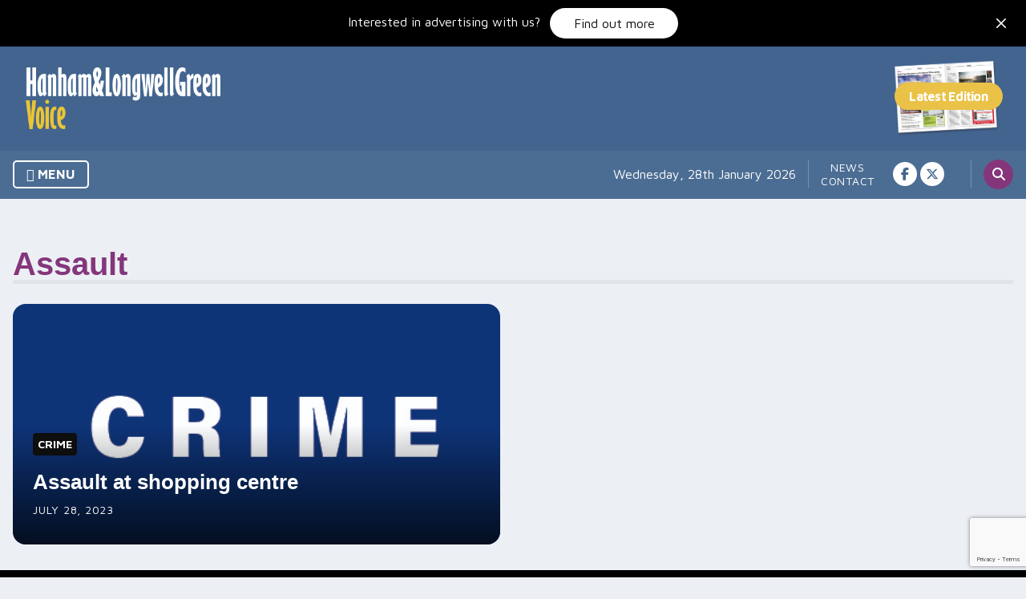

--- FILE ---
content_type: text/html; charset=UTF-8
request_url: https://hanhamandlongwellgreenvoice.co.uk/tag/assault/
body_size: 9645
content:
<!doctype html>
<html lang="en-GB">
	<head>
		<meta charset="UTF-8">
		<meta name="viewport" content="width=device-width, initial-scale=1">


		<link rel="preconnect" href="https://fonts.googleapis.com">
		<link rel="preconnect" href="https://fonts.gstatic.com" crossorigin>
		<link href="https://fonts.googleapis.com/css2?family=Maven+Pro:wght@400;700;900&display=swap" rel="stylesheet">

		

        <meta name='robots' content='index, follow, max-image-preview:large, max-snippet:-1, max-video-preview:-1' />

	<!-- This site is optimized with the Yoast SEO plugin v26.7 - https://yoast.com/wordpress/plugins/seo/ -->
	<title>Assault Archives - Hanham &amp; Longwell Green Voice</title>
	<link rel="canonical" href="https://hanhamandlongwellgreenvoice.co.uk/tag/assault/" />
	<meta property="og:locale" content="en_GB" />
	<meta property="og:type" content="article" />
	<meta property="og:title" content="Assault Archives - Hanham &amp; Longwell Green Voice" />
	<meta property="og:url" content="https://hanhamandlongwellgreenvoice.co.uk/tag/assault/" />
	<meta property="og:site_name" content="Hanham &amp; Longwell Green Voice" />
	<meta name="twitter:card" content="summary_large_image" />
	<script type="application/ld+json" class="yoast-schema-graph">{"@context":"https://schema.org","@graph":[{"@type":"CollectionPage","@id":"https://hanhamandlongwellgreenvoice.co.uk/tag/assault/","url":"https://hanhamandlongwellgreenvoice.co.uk/tag/assault/","name":"Assault Archives - Hanham & Longwell Green Voice","isPartOf":{"@id":"https://hanhamandlongwellgreenvoice.co.uk/#website"},"primaryImageOfPage":{"@id":"https://hanhamandlongwellgreenvoice.co.uk/tag/assault/#primaryimage"},"image":{"@id":"https://hanhamandlongwellgreenvoice.co.uk/tag/assault/#primaryimage"},"thumbnailUrl":"https://hanhamandlongwellgreenvoice.co.uk/wp-content/uploads/sites/20/2023/05/crime.jpg","breadcrumb":{"@id":"https://hanhamandlongwellgreenvoice.co.uk/tag/assault/#breadcrumb"},"inLanguage":"en-GB"},{"@type":"ImageObject","inLanguage":"en-GB","@id":"https://hanhamandlongwellgreenvoice.co.uk/tag/assault/#primaryimage","url":"https://hanhamandlongwellgreenvoice.co.uk/wp-content/uploads/sites/20/2023/05/crime.jpg","contentUrl":"https://hanhamandlongwellgreenvoice.co.uk/wp-content/uploads/sites/20/2023/05/crime.jpg","width":472,"height":354},{"@type":"BreadcrumbList","@id":"https://hanhamandlongwellgreenvoice.co.uk/tag/assault/#breadcrumb","itemListElement":[{"@type":"ListItem","position":1,"name":"Home","item":"https://hanhamandlongwellgreenvoice.co.uk/"},{"@type":"ListItem","position":2,"name":"Assault"}]},{"@type":"WebSite","@id":"https://hanhamandlongwellgreenvoice.co.uk/#website","url":"https://hanhamandlongwellgreenvoice.co.uk/","name":"Hanham & Longwell Green Voice","description":"Your Local Voice Magazine for the Hanham &amp; Longwell Green area","publisher":{"@id":"https://hanhamandlongwellgreenvoice.co.uk/#organization"},"potentialAction":[{"@type":"SearchAction","target":{"@type":"EntryPoint","urlTemplate":"https://hanhamandlongwellgreenvoice.co.uk/?s={search_term_string}"},"query-input":{"@type":"PropertyValueSpecification","valueRequired":true,"valueName":"search_term_string"}}],"inLanguage":"en-GB"},{"@type":"Organization","@id":"https://hanhamandlongwellgreenvoice.co.uk/#organization","name":"Hanham & Longwell Green Voice","url":"https://hanhamandlongwellgreenvoice.co.uk/","logo":{"@type":"ImageObject","inLanguage":"en-GB","@id":"https://hanhamandlongwellgreenvoice.co.uk/#/schema/logo/image/","url":"https://hanhamandlongwellgreenvoice.co.uk/wp-content/uploads/sites/20/2023/05/hanham.png","contentUrl":"https://hanhamandlongwellgreenvoice.co.uk/wp-content/uploads/sites/20/2023/05/hanham.png","width":1480,"height":465,"caption":"Hanham & Longwell Green Voice"},"image":{"@id":"https://hanhamandlongwellgreenvoice.co.uk/#/schema/logo/image/"}}]}</script>
	<!-- / Yoast SEO plugin. -->


<link rel='dns-prefetch' href='//ajax.googleapis.com' />
<link rel='dns-prefetch' href='//www.google.com' />
<link rel='dns-prefetch' href='//www.googletagmanager.com' />
<link rel="alternate" type="application/rss+xml" title="Hanham &amp; Longwell Green Voice &raquo; Feed" href="https://hanhamandlongwellgreenvoice.co.uk/feed/" />
<link rel="alternate" type="application/rss+xml" title="Hanham &amp; Longwell Green Voice &raquo; Comments Feed" href="https://hanhamandlongwellgreenvoice.co.uk/comments/feed/" />
<link rel="alternate" type="application/rss+xml" title="Hanham &amp; Longwell Green Voice &raquo; Assault Tag Feed" href="https://hanhamandlongwellgreenvoice.co.uk/tag/assault/feed/" />
<!-- hanhamandlongwellgreenvoice.co.uk is managing ads with Advanced Ads 2.0.16 – https://wpadvancedads.com/ --><script id="hanha-ready">
			window.advanced_ads_ready=function(e,a){a=a||"complete";var d=function(e){return"interactive"===a?"loading"!==e:"complete"===e};d(document.readyState)?e():document.addEventListener("readystatechange",(function(a){d(a.target.readyState)&&e()}),{once:"interactive"===a})},window.advanced_ads_ready_queue=window.advanced_ads_ready_queue||[];		</script>
		<style id='wp-img-auto-sizes-contain-inline-css' type='text/css'>
img:is([sizes=auto i],[sizes^="auto," i]){contain-intrinsic-size:3000px 1500px}
/*# sourceURL=wp-img-auto-sizes-contain-inline-css */
</style>

<link rel='stylesheet' id='dashicons-css' href='https://hanhamandlongwellgreenvoice.co.uk/wp-includes/css/dashicons.min.css?ver=6.9' type='text/css' media='all' />
<link rel='stylesheet' id='post-views-counter-frontend-css' href='https://hanhamandlongwellgreenvoice.co.uk/wp-content/plugins/post-views-counter/css/frontend.css?ver=1.7.0' type='text/css' media='all' />
<style id='wp-emoji-styles-inline-css' type='text/css'>

	img.wp-smiley, img.emoji {
		display: inline !important;
		border: none !important;
		box-shadow: none !important;
		height: 1em !important;
		width: 1em !important;
		margin: 0 0.07em !important;
		vertical-align: -0.1em !important;
		background: none !important;
		padding: 0 !important;
	}
/*# sourceURL=wp-emoji-styles-inline-css */
</style>
<link rel='stylesheet' id='wp-block-library-css' href='https://hanhamandlongwellgreenvoice.co.uk/wp-includes/css/dist/block-library/style.min.css?ver=6.9' type='text/css' media='all' />
<style id='global-styles-inline-css' type='text/css'>
:root{--wp--preset--aspect-ratio--square: 1;--wp--preset--aspect-ratio--4-3: 4/3;--wp--preset--aspect-ratio--3-4: 3/4;--wp--preset--aspect-ratio--3-2: 3/2;--wp--preset--aspect-ratio--2-3: 2/3;--wp--preset--aspect-ratio--16-9: 16/9;--wp--preset--aspect-ratio--9-16: 9/16;--wp--preset--color--black: #000000;--wp--preset--color--cyan-bluish-gray: #abb8c3;--wp--preset--color--white: #ffffff;--wp--preset--color--pale-pink: #f78da7;--wp--preset--color--vivid-red: #cf2e2e;--wp--preset--color--luminous-vivid-orange: #ff6900;--wp--preset--color--luminous-vivid-amber: #fcb900;--wp--preset--color--light-green-cyan: #7bdcb5;--wp--preset--color--vivid-green-cyan: #00d084;--wp--preset--color--pale-cyan-blue: #8ed1fc;--wp--preset--color--vivid-cyan-blue: #0693e3;--wp--preset--color--vivid-purple: #9b51e0;--wp--preset--color--primary: #42648f;--wp--preset--color--secondary: #e6543d;--wp--preset--color--tertiary: #03cea4;--wp--preset--color--quaternary: #85367b;--wp--preset--color--quinary: #eac435;--wp--preset--color--grey: #FAFAFA;--wp--preset--gradient--vivid-cyan-blue-to-vivid-purple: linear-gradient(135deg,rgb(6,147,227) 0%,rgb(155,81,224) 100%);--wp--preset--gradient--light-green-cyan-to-vivid-green-cyan: linear-gradient(135deg,rgb(122,220,180) 0%,rgb(0,208,130) 100%);--wp--preset--gradient--luminous-vivid-amber-to-luminous-vivid-orange: linear-gradient(135deg,rgb(252,185,0) 0%,rgb(255,105,0) 100%);--wp--preset--gradient--luminous-vivid-orange-to-vivid-red: linear-gradient(135deg,rgb(255,105,0) 0%,rgb(207,46,46) 100%);--wp--preset--gradient--very-light-gray-to-cyan-bluish-gray: linear-gradient(135deg,rgb(238,238,238) 0%,rgb(169,184,195) 100%);--wp--preset--gradient--cool-to-warm-spectrum: linear-gradient(135deg,rgb(74,234,220) 0%,rgb(151,120,209) 20%,rgb(207,42,186) 40%,rgb(238,44,130) 60%,rgb(251,105,98) 80%,rgb(254,248,76) 100%);--wp--preset--gradient--blush-light-purple: linear-gradient(135deg,rgb(255,206,236) 0%,rgb(152,150,240) 100%);--wp--preset--gradient--blush-bordeaux: linear-gradient(135deg,rgb(254,205,165) 0%,rgb(254,45,45) 50%,rgb(107,0,62) 100%);--wp--preset--gradient--luminous-dusk: linear-gradient(135deg,rgb(255,203,112) 0%,rgb(199,81,192) 50%,rgb(65,88,208) 100%);--wp--preset--gradient--pale-ocean: linear-gradient(135deg,rgb(255,245,203) 0%,rgb(182,227,212) 50%,rgb(51,167,181) 100%);--wp--preset--gradient--electric-grass: linear-gradient(135deg,rgb(202,248,128) 0%,rgb(113,206,126) 100%);--wp--preset--gradient--midnight: linear-gradient(135deg,rgb(2,3,129) 0%,rgb(40,116,252) 100%);--wp--preset--font-size--small: 13px;--wp--preset--font-size--medium: clamp(1.0625rem, 0.7rem + 0.4vw, 1.25rem);--wp--preset--font-size--large: clamp(1.125rem, 0.75rem + 0.5vw, 1.375rem);--wp--preset--font-size--x-large: clamp(25.014px, 1.563rem + ((1vw - 3.2px) * 1.327), 42px);--wp--preset--font-size--behemoth: clamp(3rem, 2.2rem + 3vw, 3.5rem);--wp--preset--font-size--gargantuan: clamp(1.75rem, 1.1rem + 1.6vw, 2.25rem);--wp--preset--font-size--colossal: clamp(1.625rem, 1rem + 1.2vw, 2rem);--wp--preset--font-size--gigantic: clamp(1.5rem, 0.95rem + 1vw, 1.875rem);--wp--preset--font-size--jumbo: clamp(1.375rem, 0.9rem + 0.8vw, 1.75rem);--wp--preset--font-size--huge: clamp(1.25rem, 0.85rem + 0.7vw, 1.625rem);--wp--preset--font-size--big: clamp(1.2rem, 0.8rem + 0.6vw, 1.5rem);--wp--preset--font-size--normal: clamp(14px, 0.875rem + ((1vw - 3.2px) * 0.156), 16px);--wp--preset--font-size--tiny: 14px;--wp--preset--font-size--min: 12px;--wp--preset--font-family--system-sans-serif: Inter, sans-serif;--wp--preset--spacing--20: 0.44rem;--wp--preset--spacing--30: 0.67rem;--wp--preset--spacing--40: 1rem;--wp--preset--spacing--50: 1.5rem;--wp--preset--spacing--60: 2.25rem;--wp--preset--spacing--70: 3.38rem;--wp--preset--spacing--80: 5.06rem;--wp--preset--spacing--tiny: 8px;--wp--preset--spacing--small: 16px;--wp--preset--spacing--medium: clamp(24px, calc(1.5rem + ((1vw - 7.68px) * 1.5625)), 32px);--wp--preset--spacing--large: clamp(32px, calc(2rem + ((1vw - 7.68px) * 3.125)), 48px);--wp--preset--spacing--x-large: clamp(32px, calc(2rem + ((1vw - 7.68px) * 6.25)), 64px);--wp--preset--spacing--xx-large: clamp(32px, calc(2rem + ((1vw - 7.68px) * 9.375)), 80px);--wp--preset--spacing--xxx-large: clamp(48px, calc(3rem + ((1vw - 7.68px) * 9.375)), 96px);--wp--preset--shadow--natural: 6px 6px 9px rgba(0, 0, 0, 0.2);--wp--preset--shadow--deep: 0 10px 20px rgba(0,0,0,0.15);--wp--preset--shadow--sharp: 0 2px 4px rgba(0,0,0,0.2);--wp--preset--shadow--outlined: 6px 6px 0px -3px rgb(255, 255, 255), 6px 6px rgb(0, 0, 0);--wp--preset--shadow--crisp: 6px 6px 0px rgb(0, 0, 0);--wp--preset--shadow--subtle: 0px 0px 8px rgba(0,0,0,0.1);--wp--preset--shadow--normal: 0 0 5px rgba(0,0,0,0.1);--wp--custom--border--radius--small: 8px;--wp--custom--border--radius--medium: 12px;--wp--custom--border--radius--large: 25px;--wp--custom--color--neutral--50: #FAFAFA;--wp--custom--color--neutral--100: #F5F5F5;--wp--custom--color--neutral--200: #EEEEEE;--wp--custom--color--neutral--300: #E0E0E0;--wp--custom--color--neutral--400: #BDBDBD;--wp--custom--color--neutral--500: #9E9E9E;--wp--custom--color--neutral--600: #757575;--wp--custom--color--neutral--700: #616161;--wp--custom--color--neutral--800: #424242;--wp--custom--color--neutral--900: #212121;--wp--custom--layout--small-content: 1000px;--wp--custom--layout--content: 1400px;--wp--custom--layout--wide: 1600px;--wp--custom--layout--sidebar: 450px;--wp--custom--line-height--tiny: 1.1;--wp--custom--line-height--small: 1.2;--wp--custom--line-height--medium: 1.4;--wp--custom--line-height--normal: 1.6;}:root { --wp--style--global--content-size: var(--wp--custom--layout--content);--wp--style--global--wide-size: var(--wp--custom--layout--wide); }:where(body) { margin: 0; }.wp-site-blocks > .alignleft { float: left; margin-right: 2em; }.wp-site-blocks > .alignright { float: right; margin-left: 2em; }.wp-site-blocks > .aligncenter { justify-content: center; margin-left: auto; margin-right: auto; }:where(.wp-site-blocks) > * { margin-block-start: var(--wp--preset--spacing--medium); margin-block-end: 0; }:where(.wp-site-blocks) > :first-child { margin-block-start: 0; }:where(.wp-site-blocks) > :last-child { margin-block-end: 0; }:root { --wp--style--block-gap: var(--wp--preset--spacing--medium); }:root :where(.is-layout-flow) > :first-child{margin-block-start: 0;}:root :where(.is-layout-flow) > :last-child{margin-block-end: 0;}:root :where(.is-layout-flow) > *{margin-block-start: var(--wp--preset--spacing--medium);margin-block-end: 0;}:root :where(.is-layout-constrained) > :first-child{margin-block-start: 0;}:root :where(.is-layout-constrained) > :last-child{margin-block-end: 0;}:root :where(.is-layout-constrained) > *{margin-block-start: var(--wp--preset--spacing--medium);margin-block-end: 0;}:root :where(.is-layout-flex){gap: var(--wp--preset--spacing--medium);}:root :where(.is-layout-grid){gap: var(--wp--preset--spacing--medium);}.is-layout-flow > .alignleft{float: left;margin-inline-start: 0;margin-inline-end: 2em;}.is-layout-flow > .alignright{float: right;margin-inline-start: 2em;margin-inline-end: 0;}.is-layout-flow > .aligncenter{margin-left: auto !important;margin-right: auto !important;}.is-layout-constrained > .alignleft{float: left;margin-inline-start: 0;margin-inline-end: 2em;}.is-layout-constrained > .alignright{float: right;margin-inline-start: 2em;margin-inline-end: 0;}.is-layout-constrained > .aligncenter{margin-left: auto !important;margin-right: auto !important;}.is-layout-constrained > :where(:not(.alignleft):not(.alignright):not(.alignfull)){max-width: var(--wp--style--global--content-size);margin-left: auto !important;margin-right: auto !important;}.is-layout-constrained > .alignwide{max-width: var(--wp--style--global--wide-size);}body .is-layout-flex{display: flex;}.is-layout-flex{flex-wrap: wrap;align-items: center;}.is-layout-flex > :is(*, div){margin: 0;}body .is-layout-grid{display: grid;}.is-layout-grid > :is(*, div){margin: 0;}body{background-color: #FFF;color: var(--wp--custom--color--neutral-900);font-family: var(--wp--preset--font-family--system-sans-serif);font-size: var(--wp--preset--font-size--normal);font-weight: 400;line-height: var(--wp--custom--line-height--medium);padding-top: 0px;padding-right: 0px;padding-bottom: 0px;padding-left: 0px;}a:where(:not(.wp-element-button)){color: var(--wp--custom--color--link);text-decoration: none;}:root :where(a:where(:not(.wp-element-button)):hover){color: var(--wp--custom--color--link);text-decoration: underline;}h1, h2, h3, h4, h5, h6{font-family: var(--wp--preset--font-family--system-sans-serif);font-weight: 600;line-height: var(--wp--custom--line-height--tiny);}h1{font-size: var(--wp--preset--font-size--colossal);}h2{font-size: var(--wp--preset--font-size--gigantic);}h3{font-size: var(--wp--preset--font-size--huge);}h4{font-size: var(--wp--preset--font-size--big);}h5{font-size: var(--wp--preset--font-size--large);}h6{font-size: var(--wp--preset--font-size--medium);}:root :where(.wp-element-button, .wp-block-button__link){background-color: var(--wp--preset--color--primary);border-radius: var(--wp--custom--border--radius--large) 0 var(--wp--custom--border--radius--large) var(--wp--custom--border--radius--large);border-width: 0px;color: var(--wp--preset--color--white);font-family: inherit;font-size: inherit;font-style: inherit;font-weight: 700;letter-spacing: inherit;line-height: var(--wp--custom--line-height--medium);padding-top: var(--wp--preset--spacing--small);padding-right: var(--wp--preset--spacing--medium);padding-bottom: var(--wp--preset--spacing--small);padding-left: var(--wp--preset--spacing--medium);text-decoration: none;text-transform: inherit;}:root :where(.wp-element-button:hover, .wp-block-button__link:hover){background-color: var(--wp--preset--color--secondary);color: var(--wp--preset--color--white);}.has-black-color{color: var(--wp--preset--color--black) !important;}.has-cyan-bluish-gray-color{color: var(--wp--preset--color--cyan-bluish-gray) !important;}.has-white-color{color: var(--wp--preset--color--white) !important;}.has-pale-pink-color{color: var(--wp--preset--color--pale-pink) !important;}.has-vivid-red-color{color: var(--wp--preset--color--vivid-red) !important;}.has-luminous-vivid-orange-color{color: var(--wp--preset--color--luminous-vivid-orange) !important;}.has-luminous-vivid-amber-color{color: var(--wp--preset--color--luminous-vivid-amber) !important;}.has-light-green-cyan-color{color: var(--wp--preset--color--light-green-cyan) !important;}.has-vivid-green-cyan-color{color: var(--wp--preset--color--vivid-green-cyan) !important;}.has-pale-cyan-blue-color{color: var(--wp--preset--color--pale-cyan-blue) !important;}.has-vivid-cyan-blue-color{color: var(--wp--preset--color--vivid-cyan-blue) !important;}.has-vivid-purple-color{color: var(--wp--preset--color--vivid-purple) !important;}.has-primary-color{color: var(--wp--preset--color--primary) !important;}.has-secondary-color{color: var(--wp--preset--color--secondary) !important;}.has-tertiary-color{color: var(--wp--preset--color--tertiary) !important;}.has-quaternary-color{color: var(--wp--preset--color--quaternary) !important;}.has-quinary-color{color: var(--wp--preset--color--quinary) !important;}.has-grey-color{color: var(--wp--preset--color--grey) !important;}.has-black-background-color{background-color: var(--wp--preset--color--black) !important;}.has-cyan-bluish-gray-background-color{background-color: var(--wp--preset--color--cyan-bluish-gray) !important;}.has-white-background-color{background-color: var(--wp--preset--color--white) !important;}.has-pale-pink-background-color{background-color: var(--wp--preset--color--pale-pink) !important;}.has-vivid-red-background-color{background-color: var(--wp--preset--color--vivid-red) !important;}.has-luminous-vivid-orange-background-color{background-color: var(--wp--preset--color--luminous-vivid-orange) !important;}.has-luminous-vivid-amber-background-color{background-color: var(--wp--preset--color--luminous-vivid-amber) !important;}.has-light-green-cyan-background-color{background-color: var(--wp--preset--color--light-green-cyan) !important;}.has-vivid-green-cyan-background-color{background-color: var(--wp--preset--color--vivid-green-cyan) !important;}.has-pale-cyan-blue-background-color{background-color: var(--wp--preset--color--pale-cyan-blue) !important;}.has-vivid-cyan-blue-background-color{background-color: var(--wp--preset--color--vivid-cyan-blue) !important;}.has-vivid-purple-background-color{background-color: var(--wp--preset--color--vivid-purple) !important;}.has-primary-background-color{background-color: var(--wp--preset--color--primary) !important;}.has-secondary-background-color{background-color: var(--wp--preset--color--secondary) !important;}.has-tertiary-background-color{background-color: var(--wp--preset--color--tertiary) !important;}.has-quaternary-background-color{background-color: var(--wp--preset--color--quaternary) !important;}.has-quinary-background-color{background-color: var(--wp--preset--color--quinary) !important;}.has-grey-background-color{background-color: var(--wp--preset--color--grey) !important;}.has-black-border-color{border-color: var(--wp--preset--color--black) !important;}.has-cyan-bluish-gray-border-color{border-color: var(--wp--preset--color--cyan-bluish-gray) !important;}.has-white-border-color{border-color: var(--wp--preset--color--white) !important;}.has-pale-pink-border-color{border-color: var(--wp--preset--color--pale-pink) !important;}.has-vivid-red-border-color{border-color: var(--wp--preset--color--vivid-red) !important;}.has-luminous-vivid-orange-border-color{border-color: var(--wp--preset--color--luminous-vivid-orange) !important;}.has-luminous-vivid-amber-border-color{border-color: var(--wp--preset--color--luminous-vivid-amber) !important;}.has-light-green-cyan-border-color{border-color: var(--wp--preset--color--light-green-cyan) !important;}.has-vivid-green-cyan-border-color{border-color: var(--wp--preset--color--vivid-green-cyan) !important;}.has-pale-cyan-blue-border-color{border-color: var(--wp--preset--color--pale-cyan-blue) !important;}.has-vivid-cyan-blue-border-color{border-color: var(--wp--preset--color--vivid-cyan-blue) !important;}.has-vivid-purple-border-color{border-color: var(--wp--preset--color--vivid-purple) !important;}.has-primary-border-color{border-color: var(--wp--preset--color--primary) !important;}.has-secondary-border-color{border-color: var(--wp--preset--color--secondary) !important;}.has-tertiary-border-color{border-color: var(--wp--preset--color--tertiary) !important;}.has-quaternary-border-color{border-color: var(--wp--preset--color--quaternary) !important;}.has-quinary-border-color{border-color: var(--wp--preset--color--quinary) !important;}.has-grey-border-color{border-color: var(--wp--preset--color--grey) !important;}.has-vivid-cyan-blue-to-vivid-purple-gradient-background{background: var(--wp--preset--gradient--vivid-cyan-blue-to-vivid-purple) !important;}.has-light-green-cyan-to-vivid-green-cyan-gradient-background{background: var(--wp--preset--gradient--light-green-cyan-to-vivid-green-cyan) !important;}.has-luminous-vivid-amber-to-luminous-vivid-orange-gradient-background{background: var(--wp--preset--gradient--luminous-vivid-amber-to-luminous-vivid-orange) !important;}.has-luminous-vivid-orange-to-vivid-red-gradient-background{background: var(--wp--preset--gradient--luminous-vivid-orange-to-vivid-red) !important;}.has-very-light-gray-to-cyan-bluish-gray-gradient-background{background: var(--wp--preset--gradient--very-light-gray-to-cyan-bluish-gray) !important;}.has-cool-to-warm-spectrum-gradient-background{background: var(--wp--preset--gradient--cool-to-warm-spectrum) !important;}.has-blush-light-purple-gradient-background{background: var(--wp--preset--gradient--blush-light-purple) !important;}.has-blush-bordeaux-gradient-background{background: var(--wp--preset--gradient--blush-bordeaux) !important;}.has-luminous-dusk-gradient-background{background: var(--wp--preset--gradient--luminous-dusk) !important;}.has-pale-ocean-gradient-background{background: var(--wp--preset--gradient--pale-ocean) !important;}.has-electric-grass-gradient-background{background: var(--wp--preset--gradient--electric-grass) !important;}.has-midnight-gradient-background{background: var(--wp--preset--gradient--midnight) !important;}.has-small-font-size{font-size: var(--wp--preset--font-size--small) !important;}.has-medium-font-size{font-size: var(--wp--preset--font-size--medium) !important;}.has-large-font-size{font-size: var(--wp--preset--font-size--large) !important;}.has-x-large-font-size{font-size: var(--wp--preset--font-size--x-large) !important;}.has-behemoth-font-size{font-size: var(--wp--preset--font-size--behemoth) !important;}.has-gargantuan-font-size{font-size: var(--wp--preset--font-size--gargantuan) !important;}.has-colossal-font-size{font-size: var(--wp--preset--font-size--colossal) !important;}.has-gigantic-font-size{font-size: var(--wp--preset--font-size--gigantic) !important;}.has-jumbo-font-size{font-size: var(--wp--preset--font-size--jumbo) !important;}.has-huge-font-size{font-size: var(--wp--preset--font-size--huge) !important;}.has-big-font-size{font-size: var(--wp--preset--font-size--big) !important;}.has-normal-font-size{font-size: var(--wp--preset--font-size--normal) !important;}.has-tiny-font-size{font-size: var(--wp--preset--font-size--tiny) !important;}.has-min-font-size{font-size: var(--wp--preset--font-size--min) !important;}.has-system-sans-serif-font-family{font-family: var(--wp--preset--font-family--system-sans-serif) !important;}
/*# sourceURL=global-styles-inline-css */
</style>

<link rel='stylesheet' id='voice-style-css' href='https://hanhamandlongwellgreenvoice.co.uk/wp-content/themes/voice/style.css?ver=1.0.0' type='text/css' media='all' />
<script src="https://ajax.googleapis.com/ajax/libs/jquery/3.7.1/jquery.min.js" id="jquery-js"></script>
<link rel="https://api.w.org/" href="https://hanhamandlongwellgreenvoice.co.uk/wp-json/" /><link rel="alternate" title="JSON" type="application/json" href="https://hanhamandlongwellgreenvoice.co.uk/wp-json/wp/v2/tags/181" /><link rel="EditURI" type="application/rsd+xml" title="RSD" href="https://hanhamandlongwellgreenvoice.co.uk/xmlrpc.php?rsd" />
<meta name="generator" content="WordPress 6.9" />
<meta name="generator" content="Site Kit by Google 1.170.0" /><!-- theme.json exists: yes --><script  async src="https://pagead2.googlesyndication.com/pagead/js/adsbygoogle.js?client=ca-pub-2012345321250063" crossorigin="anonymous"></script><style id="uagb-style-conditional-extension">@media (min-width: 1025px){body .uag-hide-desktop.uagb-google-map__wrap,body .uag-hide-desktop{display:none !important}}@media (min-width: 768px) and (max-width: 1024px){body .uag-hide-tab.uagb-google-map__wrap,body .uag-hide-tab{display:none !important}}@media (max-width: 767px){body .uag-hide-mob.uagb-google-map__wrap,body .uag-hide-mob{display:none !important}}</style><style id="uagb-style-frontend-181">.uag-blocks-common-selector{z-index:var(--z-index-desktop) !important}@media (max-width: 976px){.uag-blocks-common-selector{z-index:var(--z-index-tablet) !important}}@media (max-width: 767px){.uag-blocks-common-selector{z-index:var(--z-index-mobile) !important}}
</style>
	</head>

<body class="archive tag tag-assault tag-181 wp-custom-logo wp-theme-voice hfeed aa-prefix-hanha-">
		<div id="page" class="site">
		<a class="skip-link screen-reader-text" href="#primary">Skip to content</a>
		<div id="advertise" class="has-black-background-color alignCenter has-white-color">
			<p class="no-margin has-white-color">Interested in advertising with us?<a class="white button smlMarLeft sml" href="https://localvoicenetwork.co.uk/advertise-with-us/">Find out more</a>
						
			<button>
			<svg xmlns="http://www.w3.org/2000/svg" width="24" height="24" viewBox="0 0 24 24"><title>close</title><g fill="none"><path stroke="#ffffff" stroke-linecap="round" stroke-linejoin="round" stroke-width="1.5" d="M17.25 6.75l-10.5 10.5"></path><path stroke="#ffffff" stroke-linecap="round" stroke-linejoin="round" stroke-width="1.5" d="M6.75 6.75l10.5 10.5"></path></g></svg>
			</button>				
			
			</p>
			</div>
			<header id="top" class="site-header">
				<div class="container lrg padLeft padRight">

					<div class="flex">

						<div id="logo">
							<a href="https://hanhamandlongwellgreenvoice.co.uk/" class="custom-logo-link" rel="home"><img width="1480" height="465" src="https://hanhamandlongwellgreenvoice.co.uk/wp-content/uploads/sites/20/2023/05/hanham.png" class="custom-logo" alt="Hanham &#038; Longwell Green Voice" decoding="async" fetchpriority="high" srcset="https://hanhamandlongwellgreenvoice.co.uk/wp-content/uploads/sites/20/2023/05/hanham.png 1480w, https://hanhamandlongwellgreenvoice.co.uk/wp-content/uploads/sites/20/2023/05/hanham-300x94.png 300w, https://hanhamandlongwellgreenvoice.co.uk/wp-content/uploads/sites/20/2023/05/hanham-1024x322.png 1024w, https://hanhamandlongwellgreenvoice.co.uk/wp-content/uploads/sites/20/2023/05/hanham-768x241.png 768w" sizes="(max-width: 1480px) 100vw, 1480px" /></a>						</div>
												<div id="header-actions">
							<!--<a href="" class="yellow button"><i class="fas fa-shop"></i> Visit the marketplace <i class="fa-solid fa-arrow-right"></i></a>-->
						
							<a href="https://hanhamandlongwellgreenvoice.co.uk/wp-content/uploads/sites/20/2026/01/HANHAM-FEBRUARY-2026_FINAL.pdf" class="publication">
								<img src="https://localvoicenetwork.co.uk/wp-content/uploads/2022/08/magazine.png">
							</a>

						</div>
						
					</div>

					<div id="nav-container">
						<nav id="category-navigation" class="main-navigation">
							<button class="menu-toggle" aria-controls="categories-menu" aria-expanded="false">
								Menu							</button>
							<div class="menu-categories-container"><ul id="categories-menu" class="menu"><li id="menu-item-113" class="menu-item menu-item-type-post_type menu-item-object-page menu-item-home menu-item-113"><a href="https://hanhamandlongwellgreenvoice.co.uk/">Home</a></li>
<li id="menu-item-152" class="menu-item menu-item-type-post_type menu-item-object-page current_page_parent menu-item-has-children menu-item-152"><a href="https://hanhamandlongwellgreenvoice.co.uk/news/">News</a>
<ul class="sub-menu">
	<li id="menu-item-115" class="menu-item menu-item-type-taxonomy menu-item-object-category menu-item-115"><a href="https://hanhamandlongwellgreenvoice.co.uk/category/crime/">Crime</a></li>
	<li id="menu-item-116" class="menu-item menu-item-type-taxonomy menu-item-object-category menu-item-116"><a href="https://hanhamandlongwellgreenvoice.co.uk/category/education/">Education</a></li>
	<li id="menu-item-117" class="menu-item menu-item-type-taxonomy menu-item-object-category menu-item-117"><a href="https://hanhamandlongwellgreenvoice.co.uk/category/health/">Health</a></li>
	<li id="menu-item-118" class="menu-item menu-item-type-taxonomy menu-item-object-category menu-item-118"><a href="https://hanhamandlongwellgreenvoice.co.uk/category/local-business/">Local Business</a></li>
	<li id="menu-item-119" class="menu-item menu-item-type-taxonomy menu-item-object-category menu-item-119"><a href="https://hanhamandlongwellgreenvoice.co.uk/category/local-events/">Local Events</a></li>
	<li id="menu-item-120" class="menu-item menu-item-type-taxonomy menu-item-object-category menu-item-120"><a href="https://hanhamandlongwellgreenvoice.co.uk/category/local-people/">Local People</a></li>
	<li id="menu-item-121" class="menu-item menu-item-type-taxonomy menu-item-object-category menu-item-121"><a href="https://hanhamandlongwellgreenvoice.co.uk/category/politics/">Politics</a></li>
	<li id="menu-item-273" class="menu-item menu-item-type-taxonomy menu-item-object-category menu-item-273"><a href="https://hanhamandlongwellgreenvoice.co.uk/category/transport/">Transport</a></li>
	<li id="menu-item-122" class="menu-item menu-item-type-taxonomy menu-item-object-category menu-item-122"><a href="https://hanhamandlongwellgreenvoice.co.uk/category/social/">Social</a></li>
</ul>
</li>
<li id="menu-item-123" class="menu-item menu-item-type-taxonomy menu-item-object-category menu-item-123"><a href="https://hanhamandlongwellgreenvoice.co.uk/category/opinion/">Opinion</a></li>
<li id="menu-item-124" class="menu-item menu-item-type-taxonomy menu-item-object-category menu-item-124"><a href="https://hanhamandlongwellgreenvoice.co.uk/category/sports/">Sports</a></li>
<li id="menu-item-537" class="menu-item menu-item-type-custom menu-item-object-custom menu-item-537"><a href="https://marketplace.localvoicenetwork.co.uk/">Marketplace</a></li>
</ul></div>						</nav><!-- #category-navigation -->
						
					<div id="pre">
						<div id="today">
							<p class="no-margin">
								Wednesday, 28th January 2026							</p>
						</div>
						<div id="primary-navigation-container" class="flex">
							<nav id="primary-navigation" class="main-navigation">
								<div class="menu-primary-container"><ul id="primary-menu" class="menu"><li id="menu-item-31" class="menu-item menu-item-type-post_type menu-item-object-page current_page_parent menu-item-31"><a href="https://hanhamandlongwellgreenvoice.co.uk/news/">News</a></li>
<li id="menu-item-761" class="menu-item menu-item-type-post_type menu-item-object-page menu-item-761"><a href="https://hanhamandlongwellgreenvoice.co.uk/conatct/">Contact</a></li>
</ul></div>							</nav><!-- #primary-navigation -->

							<div class="social_media">
																<a class='facebook' href='https://issuu.com/keynshamvoice/docs/hanham_september_2023_issuu' title='Hanham & Longwell Green Voice Facebook'><i class='fab fa-facebook-f'></i></a><a class='twitter' href='https://twitter.com/hanhamlwgvoice' title='Hanham & Longwell Green Voice Twitter'><i class='fa-brands fa-x-twitter'></i></a>	
							</div>	
						</div>
						<button class="search-toggle" aria-controls="search-toggle" aria-expanded="false"><i class='fas fa-search'></i></button>
					</div>
						
					</div><!-- #nav-container -->
				</div><!-- .container -->
				<form role="search" method="get" class="search-form" action="https://hanhamandlongwellgreenvoice.co.uk/">
				<label>
					<span class="screen-reader-text">Search for:</span>
					<input type="search" class="search-field" placeholder="Search &hellip;" value="" name="s" />
				</label>
				<input type="submit" class="search-submit" value="Search" />
			</form> 
			</header><!-- #masthead -->
<main id="primary" class="site-main">
	<section class="lrgPadTop">
		<div class="container lrg padTop padLeft padRight">
		
			<div>
				<h1 class="headline">
					<span class="has-purple-color">Assault</span>
				</h1>
			</div>

			
			
			<div class="flex">

			
<article id="post-652" class="item overlay col-2 padBottom">
	<a href="https://hanhamandlongwellgreenvoice.co.uk/2023/07/28/assault-at-shopping-centre/" rel="bookmark">
		<div class="entry-content">
			<div class="thumb-bg layer" style="background-image:url(https://hanhamandlongwellgreenvoice.co.uk/wp-content/uploads/sites/20/2023/05/crime.jpg);"></div>
		</div><!-- .entry-content -->
		<header class="entry-header ">
			<div class="cat"><span class="crime">Crime</span></div>
<h4 class="h4 entry-title">Assault at shopping centre</h4>
			<div class="entry-meta">
				<span class="posted-on"><span><time class="entry-date published updated" datetime="2023-07-28T12:00:51+00:00">July 28, 2023</time></span></span>			</div><!-- .entry-meta -->
		</header><!-- .entry-header -->

	</a>
</article>		</div>
	</section>
</main><!-- #main -->


<footer id="colophon" class="site-footer has-black-background-color has-white-color">
	<div class="container lrg lrgPadTop lrgPadBottom bb clear">
		<div class="padLeft padRight">
			<div class="alignCenter">
				<div class="social_media marBottom">
					<a class='facebook' href='https://issuu.com/keynshamvoice/docs/hanham_september_2023_issuu' title='Hanham & Longwell Green Voice Facebook'><i class='fab fa-facebook-f'></i></a><a class='twitter' href='https://twitter.com/hanhamlwgvoice' title='Hanham & Longwell Green Voice Twitter'><i class='fa-brands fa-x-twitter'></i></a>	
				</div>		

				<div id="white-logo">
					<a href="https://hanhamandlongwellgreenvoice.co.uk/" class="custom-logo-link" rel="home"><img width="1480" height="465" src="https://hanhamandlongwellgreenvoice.co.uk/wp-content/uploads/sites/20/2023/05/hanham.png" class="custom-logo" alt="Hanham &#038; Longwell Green Voice" decoding="async" srcset="https://hanhamandlongwellgreenvoice.co.uk/wp-content/uploads/sites/20/2023/05/hanham.png 1480w, https://hanhamandlongwellgreenvoice.co.uk/wp-content/uploads/sites/20/2023/05/hanham-300x94.png 300w, https://hanhamandlongwellgreenvoice.co.uk/wp-content/uploads/sites/20/2023/05/hanham-1024x322.png 1024w, https://hanhamandlongwellgreenvoice.co.uk/wp-content/uploads/sites/20/2023/05/hanham-768x241.png 768w" sizes="(max-width: 1480px) 100vw, 1480px" /></a>				</div>


				
							


				<div>
					<p class="no-margin">&copy; 2026 Hanham & Longwell Green Voice</p>
					<div class="menu-footer-container"><ul id="footer" class="menu"><li id="menu-item-170" class="menu-item menu-item-type-post_type menu-item-object-page menu-item-170"><a href="https://hanhamandlongwellgreenvoice.co.uk/editorial-complaints-procedure/">Editorial Complaints Procedure</a></li>
<li id="menu-item-760" class="menu-item menu-item-type-post_type menu-item-object-page menu-item-760"><a href="https://hanhamandlongwellgreenvoice.co.uk/conatct/">Contact</a></li>
</ul></div> 
					<a href="https://localvoicenetwork.co.uk/terms-of-use/">Terms of Use</a> | <a href="https://localvoicenetwork.co.uk/cookie-policy">Cookie Policy</a>


				</div>
			</div>
		</div>
	</div>
</footer><!-- #colophon -->
</div><!-- #page -->



<!-- Fonts/Stylesheets -->
<link rel='stylesheet' href='https://hanhamandlongwellgreenvoice.co.uk/wp-content/themes/voice/fonts/css/all.min.css' type='text/css' media='all' />



<!-- Scripts -->
<script type='text/javascript' src="https://hanhamandlongwellgreenvoice.co.uk/wp-content/themes/voice/js/scripts.js"></script>
<script type="speculationrules">
{"prefetch":[{"source":"document","where":{"and":[{"href_matches":"/*"},{"not":{"href_matches":["/wp-*.php","/wp-admin/*","/wp-content/uploads/sites/20/*","/wp-content/*","/wp-content/plugins/*","/wp-content/themes/voice/*","/*\\?(.+)"]}},{"not":{"selector_matches":"a[rel~=\"nofollow\"]"}},{"not":{"selector_matches":".no-prefetch, .no-prefetch a"}}]},"eagerness":"conservative"}]}
</script>
<script src="https://hanhamandlongwellgreenvoice.co.uk/wp-content/themes/voice/js/navigation.js?ver=1.0.0" id="voice-navigation-js"></script>
<script src="https://hanhamandlongwellgreenvoice.co.uk/wp-content/plugins/advanced-ads/admin/assets/js/advertisement.js?ver=2.0.16" id="advanced-ads-find-adblocker-js"></script>
<script id="gforms_recaptcha_recaptcha-js-extra">
var gforms_recaptcha_recaptcha_strings = {"nonce":"ee34333cab","disconnect":"Disconnecting","change_connection_type":"Resetting","spinner":"https://hanhamandlongwellgreenvoice.co.uk/wp-content/plugins/gravityforms/images/spinner.svg","connection_type":"classic","disable_badge":"","change_connection_type_title":"Change Connection Type","change_connection_type_message":"Changing the connection type will delete your current settings.  Do you want to proceed?","disconnect_title":"Disconnect","disconnect_message":"Disconnecting from reCAPTCHA will delete your current settings.  Do you want to proceed?","site_key":"6LcIPpooAAAAANyp4Kw4YJOdcuELPJt7KvO-QDcs"};
//# sourceURL=gforms_recaptcha_recaptcha-js-extra
</script>
<script src="https://www.google.com/recaptcha/api.js?render=6LcIPpooAAAAANyp4Kw4YJOdcuELPJt7KvO-QDcs&amp;ver=2.1.0" id="gforms_recaptcha_recaptcha-js" defer data-wp-strategy="defer"></script>
<script src="https://hanhamandlongwellgreenvoice.co.uk/wp-content/plugins/gravityformsrecaptcha/js/frontend.min.js?ver=2.1.0" id="gforms_recaptcha_frontend-js" defer data-wp-strategy="defer"></script>
<script id="wp-emoji-settings" type="application/json">
{"baseUrl":"https://s.w.org/images/core/emoji/17.0.2/72x72/","ext":".png","svgUrl":"https://s.w.org/images/core/emoji/17.0.2/svg/","svgExt":".svg","source":{"concatemoji":"https://hanhamandlongwellgreenvoice.co.uk/wp-includes/js/wp-emoji-release.min.js?ver=6.9"}}
</script>
<script type="module">
/*! This file is auto-generated */
const a=JSON.parse(document.getElementById("wp-emoji-settings").textContent),o=(window._wpemojiSettings=a,"wpEmojiSettingsSupports"),s=["flag","emoji"];function i(e){try{var t={supportTests:e,timestamp:(new Date).valueOf()};sessionStorage.setItem(o,JSON.stringify(t))}catch(e){}}function c(e,t,n){e.clearRect(0,0,e.canvas.width,e.canvas.height),e.fillText(t,0,0);t=new Uint32Array(e.getImageData(0,0,e.canvas.width,e.canvas.height).data);e.clearRect(0,0,e.canvas.width,e.canvas.height),e.fillText(n,0,0);const a=new Uint32Array(e.getImageData(0,0,e.canvas.width,e.canvas.height).data);return t.every((e,t)=>e===a[t])}function p(e,t){e.clearRect(0,0,e.canvas.width,e.canvas.height),e.fillText(t,0,0);var n=e.getImageData(16,16,1,1);for(let e=0;e<n.data.length;e++)if(0!==n.data[e])return!1;return!0}function u(e,t,n,a){switch(t){case"flag":return n(e,"\ud83c\udff3\ufe0f\u200d\u26a7\ufe0f","\ud83c\udff3\ufe0f\u200b\u26a7\ufe0f")?!1:!n(e,"\ud83c\udde8\ud83c\uddf6","\ud83c\udde8\u200b\ud83c\uddf6")&&!n(e,"\ud83c\udff4\udb40\udc67\udb40\udc62\udb40\udc65\udb40\udc6e\udb40\udc67\udb40\udc7f","\ud83c\udff4\u200b\udb40\udc67\u200b\udb40\udc62\u200b\udb40\udc65\u200b\udb40\udc6e\u200b\udb40\udc67\u200b\udb40\udc7f");case"emoji":return!a(e,"\ud83e\u1fac8")}return!1}function f(e,t,n,a){let r;const o=(r="undefined"!=typeof WorkerGlobalScope&&self instanceof WorkerGlobalScope?new OffscreenCanvas(300,150):document.createElement("canvas")).getContext("2d",{willReadFrequently:!0}),s=(o.textBaseline="top",o.font="600 32px Arial",{});return e.forEach(e=>{s[e]=t(o,e,n,a)}),s}function r(e){var t=document.createElement("script");t.src=e,t.defer=!0,document.head.appendChild(t)}a.supports={everything:!0,everythingExceptFlag:!0},new Promise(t=>{let n=function(){try{var e=JSON.parse(sessionStorage.getItem(o));if("object"==typeof e&&"number"==typeof e.timestamp&&(new Date).valueOf()<e.timestamp+604800&&"object"==typeof e.supportTests)return e.supportTests}catch(e){}return null}();if(!n){if("undefined"!=typeof Worker&&"undefined"!=typeof OffscreenCanvas&&"undefined"!=typeof URL&&URL.createObjectURL&&"undefined"!=typeof Blob)try{var e="postMessage("+f.toString()+"("+[JSON.stringify(s),u.toString(),c.toString(),p.toString()].join(",")+"));",a=new Blob([e],{type:"text/javascript"});const r=new Worker(URL.createObjectURL(a),{name:"wpTestEmojiSupports"});return void(r.onmessage=e=>{i(n=e.data),r.terminate(),t(n)})}catch(e){}i(n=f(s,u,c,p))}t(n)}).then(e=>{for(const n in e)a.supports[n]=e[n],a.supports.everything=a.supports.everything&&a.supports[n],"flag"!==n&&(a.supports.everythingExceptFlag=a.supports.everythingExceptFlag&&a.supports[n]);var t;a.supports.everythingExceptFlag=a.supports.everythingExceptFlag&&!a.supports.flag,a.supports.everything||((t=a.source||{}).concatemoji?r(t.concatemoji):t.wpemoji&&t.twemoji&&(r(t.twemoji),r(t.wpemoji)))});
//# sourceURL=https://hanhamandlongwellgreenvoice.co.uk/wp-includes/js/wp-emoji-loader.min.js
</script>
<script>!function(){window.advanced_ads_ready_queue=window.advanced_ads_ready_queue||[],advanced_ads_ready_queue.push=window.advanced_ads_ready;for(var d=0,a=advanced_ads_ready_queue.length;d<a;d++)advanced_ads_ready(advanced_ads_ready_queue[d])}();</script>
</body>
</html>



<!-- Page supported by LiteSpeed Cache 7.7 on 2026-01-28 19:28:38 -->

--- FILE ---
content_type: text/html; charset=utf-8
request_url: https://www.google.com/recaptcha/api2/anchor?ar=1&k=6LcIPpooAAAAANyp4Kw4YJOdcuELPJt7KvO-QDcs&co=aHR0cHM6Ly9oYW5oYW1hbmRsb25nd2VsbGdyZWVudm9pY2UuY28udWs6NDQz&hl=en&v=N67nZn4AqZkNcbeMu4prBgzg&size=invisible&anchor-ms=20000&execute-ms=30000&cb=hwyntap6yh4r
body_size: 48758
content:
<!DOCTYPE HTML><html dir="ltr" lang="en"><head><meta http-equiv="Content-Type" content="text/html; charset=UTF-8">
<meta http-equiv="X-UA-Compatible" content="IE=edge">
<title>reCAPTCHA</title>
<style type="text/css">
/* cyrillic-ext */
@font-face {
  font-family: 'Roboto';
  font-style: normal;
  font-weight: 400;
  font-stretch: 100%;
  src: url(//fonts.gstatic.com/s/roboto/v48/KFO7CnqEu92Fr1ME7kSn66aGLdTylUAMa3GUBHMdazTgWw.woff2) format('woff2');
  unicode-range: U+0460-052F, U+1C80-1C8A, U+20B4, U+2DE0-2DFF, U+A640-A69F, U+FE2E-FE2F;
}
/* cyrillic */
@font-face {
  font-family: 'Roboto';
  font-style: normal;
  font-weight: 400;
  font-stretch: 100%;
  src: url(//fonts.gstatic.com/s/roboto/v48/KFO7CnqEu92Fr1ME7kSn66aGLdTylUAMa3iUBHMdazTgWw.woff2) format('woff2');
  unicode-range: U+0301, U+0400-045F, U+0490-0491, U+04B0-04B1, U+2116;
}
/* greek-ext */
@font-face {
  font-family: 'Roboto';
  font-style: normal;
  font-weight: 400;
  font-stretch: 100%;
  src: url(//fonts.gstatic.com/s/roboto/v48/KFO7CnqEu92Fr1ME7kSn66aGLdTylUAMa3CUBHMdazTgWw.woff2) format('woff2');
  unicode-range: U+1F00-1FFF;
}
/* greek */
@font-face {
  font-family: 'Roboto';
  font-style: normal;
  font-weight: 400;
  font-stretch: 100%;
  src: url(//fonts.gstatic.com/s/roboto/v48/KFO7CnqEu92Fr1ME7kSn66aGLdTylUAMa3-UBHMdazTgWw.woff2) format('woff2');
  unicode-range: U+0370-0377, U+037A-037F, U+0384-038A, U+038C, U+038E-03A1, U+03A3-03FF;
}
/* math */
@font-face {
  font-family: 'Roboto';
  font-style: normal;
  font-weight: 400;
  font-stretch: 100%;
  src: url(//fonts.gstatic.com/s/roboto/v48/KFO7CnqEu92Fr1ME7kSn66aGLdTylUAMawCUBHMdazTgWw.woff2) format('woff2');
  unicode-range: U+0302-0303, U+0305, U+0307-0308, U+0310, U+0312, U+0315, U+031A, U+0326-0327, U+032C, U+032F-0330, U+0332-0333, U+0338, U+033A, U+0346, U+034D, U+0391-03A1, U+03A3-03A9, U+03B1-03C9, U+03D1, U+03D5-03D6, U+03F0-03F1, U+03F4-03F5, U+2016-2017, U+2034-2038, U+203C, U+2040, U+2043, U+2047, U+2050, U+2057, U+205F, U+2070-2071, U+2074-208E, U+2090-209C, U+20D0-20DC, U+20E1, U+20E5-20EF, U+2100-2112, U+2114-2115, U+2117-2121, U+2123-214F, U+2190, U+2192, U+2194-21AE, U+21B0-21E5, U+21F1-21F2, U+21F4-2211, U+2213-2214, U+2216-22FF, U+2308-230B, U+2310, U+2319, U+231C-2321, U+2336-237A, U+237C, U+2395, U+239B-23B7, U+23D0, U+23DC-23E1, U+2474-2475, U+25AF, U+25B3, U+25B7, U+25BD, U+25C1, U+25CA, U+25CC, U+25FB, U+266D-266F, U+27C0-27FF, U+2900-2AFF, U+2B0E-2B11, U+2B30-2B4C, U+2BFE, U+3030, U+FF5B, U+FF5D, U+1D400-1D7FF, U+1EE00-1EEFF;
}
/* symbols */
@font-face {
  font-family: 'Roboto';
  font-style: normal;
  font-weight: 400;
  font-stretch: 100%;
  src: url(//fonts.gstatic.com/s/roboto/v48/KFO7CnqEu92Fr1ME7kSn66aGLdTylUAMaxKUBHMdazTgWw.woff2) format('woff2');
  unicode-range: U+0001-000C, U+000E-001F, U+007F-009F, U+20DD-20E0, U+20E2-20E4, U+2150-218F, U+2190, U+2192, U+2194-2199, U+21AF, U+21E6-21F0, U+21F3, U+2218-2219, U+2299, U+22C4-22C6, U+2300-243F, U+2440-244A, U+2460-24FF, U+25A0-27BF, U+2800-28FF, U+2921-2922, U+2981, U+29BF, U+29EB, U+2B00-2BFF, U+4DC0-4DFF, U+FFF9-FFFB, U+10140-1018E, U+10190-1019C, U+101A0, U+101D0-101FD, U+102E0-102FB, U+10E60-10E7E, U+1D2C0-1D2D3, U+1D2E0-1D37F, U+1F000-1F0FF, U+1F100-1F1AD, U+1F1E6-1F1FF, U+1F30D-1F30F, U+1F315, U+1F31C, U+1F31E, U+1F320-1F32C, U+1F336, U+1F378, U+1F37D, U+1F382, U+1F393-1F39F, U+1F3A7-1F3A8, U+1F3AC-1F3AF, U+1F3C2, U+1F3C4-1F3C6, U+1F3CA-1F3CE, U+1F3D4-1F3E0, U+1F3ED, U+1F3F1-1F3F3, U+1F3F5-1F3F7, U+1F408, U+1F415, U+1F41F, U+1F426, U+1F43F, U+1F441-1F442, U+1F444, U+1F446-1F449, U+1F44C-1F44E, U+1F453, U+1F46A, U+1F47D, U+1F4A3, U+1F4B0, U+1F4B3, U+1F4B9, U+1F4BB, U+1F4BF, U+1F4C8-1F4CB, U+1F4D6, U+1F4DA, U+1F4DF, U+1F4E3-1F4E6, U+1F4EA-1F4ED, U+1F4F7, U+1F4F9-1F4FB, U+1F4FD-1F4FE, U+1F503, U+1F507-1F50B, U+1F50D, U+1F512-1F513, U+1F53E-1F54A, U+1F54F-1F5FA, U+1F610, U+1F650-1F67F, U+1F687, U+1F68D, U+1F691, U+1F694, U+1F698, U+1F6AD, U+1F6B2, U+1F6B9-1F6BA, U+1F6BC, U+1F6C6-1F6CF, U+1F6D3-1F6D7, U+1F6E0-1F6EA, U+1F6F0-1F6F3, U+1F6F7-1F6FC, U+1F700-1F7FF, U+1F800-1F80B, U+1F810-1F847, U+1F850-1F859, U+1F860-1F887, U+1F890-1F8AD, U+1F8B0-1F8BB, U+1F8C0-1F8C1, U+1F900-1F90B, U+1F93B, U+1F946, U+1F984, U+1F996, U+1F9E9, U+1FA00-1FA6F, U+1FA70-1FA7C, U+1FA80-1FA89, U+1FA8F-1FAC6, U+1FACE-1FADC, U+1FADF-1FAE9, U+1FAF0-1FAF8, U+1FB00-1FBFF;
}
/* vietnamese */
@font-face {
  font-family: 'Roboto';
  font-style: normal;
  font-weight: 400;
  font-stretch: 100%;
  src: url(//fonts.gstatic.com/s/roboto/v48/KFO7CnqEu92Fr1ME7kSn66aGLdTylUAMa3OUBHMdazTgWw.woff2) format('woff2');
  unicode-range: U+0102-0103, U+0110-0111, U+0128-0129, U+0168-0169, U+01A0-01A1, U+01AF-01B0, U+0300-0301, U+0303-0304, U+0308-0309, U+0323, U+0329, U+1EA0-1EF9, U+20AB;
}
/* latin-ext */
@font-face {
  font-family: 'Roboto';
  font-style: normal;
  font-weight: 400;
  font-stretch: 100%;
  src: url(//fonts.gstatic.com/s/roboto/v48/KFO7CnqEu92Fr1ME7kSn66aGLdTylUAMa3KUBHMdazTgWw.woff2) format('woff2');
  unicode-range: U+0100-02BA, U+02BD-02C5, U+02C7-02CC, U+02CE-02D7, U+02DD-02FF, U+0304, U+0308, U+0329, U+1D00-1DBF, U+1E00-1E9F, U+1EF2-1EFF, U+2020, U+20A0-20AB, U+20AD-20C0, U+2113, U+2C60-2C7F, U+A720-A7FF;
}
/* latin */
@font-face {
  font-family: 'Roboto';
  font-style: normal;
  font-weight: 400;
  font-stretch: 100%;
  src: url(//fonts.gstatic.com/s/roboto/v48/KFO7CnqEu92Fr1ME7kSn66aGLdTylUAMa3yUBHMdazQ.woff2) format('woff2');
  unicode-range: U+0000-00FF, U+0131, U+0152-0153, U+02BB-02BC, U+02C6, U+02DA, U+02DC, U+0304, U+0308, U+0329, U+2000-206F, U+20AC, U+2122, U+2191, U+2193, U+2212, U+2215, U+FEFF, U+FFFD;
}
/* cyrillic-ext */
@font-face {
  font-family: 'Roboto';
  font-style: normal;
  font-weight: 500;
  font-stretch: 100%;
  src: url(//fonts.gstatic.com/s/roboto/v48/KFO7CnqEu92Fr1ME7kSn66aGLdTylUAMa3GUBHMdazTgWw.woff2) format('woff2');
  unicode-range: U+0460-052F, U+1C80-1C8A, U+20B4, U+2DE0-2DFF, U+A640-A69F, U+FE2E-FE2F;
}
/* cyrillic */
@font-face {
  font-family: 'Roboto';
  font-style: normal;
  font-weight: 500;
  font-stretch: 100%;
  src: url(//fonts.gstatic.com/s/roboto/v48/KFO7CnqEu92Fr1ME7kSn66aGLdTylUAMa3iUBHMdazTgWw.woff2) format('woff2');
  unicode-range: U+0301, U+0400-045F, U+0490-0491, U+04B0-04B1, U+2116;
}
/* greek-ext */
@font-face {
  font-family: 'Roboto';
  font-style: normal;
  font-weight: 500;
  font-stretch: 100%;
  src: url(//fonts.gstatic.com/s/roboto/v48/KFO7CnqEu92Fr1ME7kSn66aGLdTylUAMa3CUBHMdazTgWw.woff2) format('woff2');
  unicode-range: U+1F00-1FFF;
}
/* greek */
@font-face {
  font-family: 'Roboto';
  font-style: normal;
  font-weight: 500;
  font-stretch: 100%;
  src: url(//fonts.gstatic.com/s/roboto/v48/KFO7CnqEu92Fr1ME7kSn66aGLdTylUAMa3-UBHMdazTgWw.woff2) format('woff2');
  unicode-range: U+0370-0377, U+037A-037F, U+0384-038A, U+038C, U+038E-03A1, U+03A3-03FF;
}
/* math */
@font-face {
  font-family: 'Roboto';
  font-style: normal;
  font-weight: 500;
  font-stretch: 100%;
  src: url(//fonts.gstatic.com/s/roboto/v48/KFO7CnqEu92Fr1ME7kSn66aGLdTylUAMawCUBHMdazTgWw.woff2) format('woff2');
  unicode-range: U+0302-0303, U+0305, U+0307-0308, U+0310, U+0312, U+0315, U+031A, U+0326-0327, U+032C, U+032F-0330, U+0332-0333, U+0338, U+033A, U+0346, U+034D, U+0391-03A1, U+03A3-03A9, U+03B1-03C9, U+03D1, U+03D5-03D6, U+03F0-03F1, U+03F4-03F5, U+2016-2017, U+2034-2038, U+203C, U+2040, U+2043, U+2047, U+2050, U+2057, U+205F, U+2070-2071, U+2074-208E, U+2090-209C, U+20D0-20DC, U+20E1, U+20E5-20EF, U+2100-2112, U+2114-2115, U+2117-2121, U+2123-214F, U+2190, U+2192, U+2194-21AE, U+21B0-21E5, U+21F1-21F2, U+21F4-2211, U+2213-2214, U+2216-22FF, U+2308-230B, U+2310, U+2319, U+231C-2321, U+2336-237A, U+237C, U+2395, U+239B-23B7, U+23D0, U+23DC-23E1, U+2474-2475, U+25AF, U+25B3, U+25B7, U+25BD, U+25C1, U+25CA, U+25CC, U+25FB, U+266D-266F, U+27C0-27FF, U+2900-2AFF, U+2B0E-2B11, U+2B30-2B4C, U+2BFE, U+3030, U+FF5B, U+FF5D, U+1D400-1D7FF, U+1EE00-1EEFF;
}
/* symbols */
@font-face {
  font-family: 'Roboto';
  font-style: normal;
  font-weight: 500;
  font-stretch: 100%;
  src: url(//fonts.gstatic.com/s/roboto/v48/KFO7CnqEu92Fr1ME7kSn66aGLdTylUAMaxKUBHMdazTgWw.woff2) format('woff2');
  unicode-range: U+0001-000C, U+000E-001F, U+007F-009F, U+20DD-20E0, U+20E2-20E4, U+2150-218F, U+2190, U+2192, U+2194-2199, U+21AF, U+21E6-21F0, U+21F3, U+2218-2219, U+2299, U+22C4-22C6, U+2300-243F, U+2440-244A, U+2460-24FF, U+25A0-27BF, U+2800-28FF, U+2921-2922, U+2981, U+29BF, U+29EB, U+2B00-2BFF, U+4DC0-4DFF, U+FFF9-FFFB, U+10140-1018E, U+10190-1019C, U+101A0, U+101D0-101FD, U+102E0-102FB, U+10E60-10E7E, U+1D2C0-1D2D3, U+1D2E0-1D37F, U+1F000-1F0FF, U+1F100-1F1AD, U+1F1E6-1F1FF, U+1F30D-1F30F, U+1F315, U+1F31C, U+1F31E, U+1F320-1F32C, U+1F336, U+1F378, U+1F37D, U+1F382, U+1F393-1F39F, U+1F3A7-1F3A8, U+1F3AC-1F3AF, U+1F3C2, U+1F3C4-1F3C6, U+1F3CA-1F3CE, U+1F3D4-1F3E0, U+1F3ED, U+1F3F1-1F3F3, U+1F3F5-1F3F7, U+1F408, U+1F415, U+1F41F, U+1F426, U+1F43F, U+1F441-1F442, U+1F444, U+1F446-1F449, U+1F44C-1F44E, U+1F453, U+1F46A, U+1F47D, U+1F4A3, U+1F4B0, U+1F4B3, U+1F4B9, U+1F4BB, U+1F4BF, U+1F4C8-1F4CB, U+1F4D6, U+1F4DA, U+1F4DF, U+1F4E3-1F4E6, U+1F4EA-1F4ED, U+1F4F7, U+1F4F9-1F4FB, U+1F4FD-1F4FE, U+1F503, U+1F507-1F50B, U+1F50D, U+1F512-1F513, U+1F53E-1F54A, U+1F54F-1F5FA, U+1F610, U+1F650-1F67F, U+1F687, U+1F68D, U+1F691, U+1F694, U+1F698, U+1F6AD, U+1F6B2, U+1F6B9-1F6BA, U+1F6BC, U+1F6C6-1F6CF, U+1F6D3-1F6D7, U+1F6E0-1F6EA, U+1F6F0-1F6F3, U+1F6F7-1F6FC, U+1F700-1F7FF, U+1F800-1F80B, U+1F810-1F847, U+1F850-1F859, U+1F860-1F887, U+1F890-1F8AD, U+1F8B0-1F8BB, U+1F8C0-1F8C1, U+1F900-1F90B, U+1F93B, U+1F946, U+1F984, U+1F996, U+1F9E9, U+1FA00-1FA6F, U+1FA70-1FA7C, U+1FA80-1FA89, U+1FA8F-1FAC6, U+1FACE-1FADC, U+1FADF-1FAE9, U+1FAF0-1FAF8, U+1FB00-1FBFF;
}
/* vietnamese */
@font-face {
  font-family: 'Roboto';
  font-style: normal;
  font-weight: 500;
  font-stretch: 100%;
  src: url(//fonts.gstatic.com/s/roboto/v48/KFO7CnqEu92Fr1ME7kSn66aGLdTylUAMa3OUBHMdazTgWw.woff2) format('woff2');
  unicode-range: U+0102-0103, U+0110-0111, U+0128-0129, U+0168-0169, U+01A0-01A1, U+01AF-01B0, U+0300-0301, U+0303-0304, U+0308-0309, U+0323, U+0329, U+1EA0-1EF9, U+20AB;
}
/* latin-ext */
@font-face {
  font-family: 'Roboto';
  font-style: normal;
  font-weight: 500;
  font-stretch: 100%;
  src: url(//fonts.gstatic.com/s/roboto/v48/KFO7CnqEu92Fr1ME7kSn66aGLdTylUAMa3KUBHMdazTgWw.woff2) format('woff2');
  unicode-range: U+0100-02BA, U+02BD-02C5, U+02C7-02CC, U+02CE-02D7, U+02DD-02FF, U+0304, U+0308, U+0329, U+1D00-1DBF, U+1E00-1E9F, U+1EF2-1EFF, U+2020, U+20A0-20AB, U+20AD-20C0, U+2113, U+2C60-2C7F, U+A720-A7FF;
}
/* latin */
@font-face {
  font-family: 'Roboto';
  font-style: normal;
  font-weight: 500;
  font-stretch: 100%;
  src: url(//fonts.gstatic.com/s/roboto/v48/KFO7CnqEu92Fr1ME7kSn66aGLdTylUAMa3yUBHMdazQ.woff2) format('woff2');
  unicode-range: U+0000-00FF, U+0131, U+0152-0153, U+02BB-02BC, U+02C6, U+02DA, U+02DC, U+0304, U+0308, U+0329, U+2000-206F, U+20AC, U+2122, U+2191, U+2193, U+2212, U+2215, U+FEFF, U+FFFD;
}
/* cyrillic-ext */
@font-face {
  font-family: 'Roboto';
  font-style: normal;
  font-weight: 900;
  font-stretch: 100%;
  src: url(//fonts.gstatic.com/s/roboto/v48/KFO7CnqEu92Fr1ME7kSn66aGLdTylUAMa3GUBHMdazTgWw.woff2) format('woff2');
  unicode-range: U+0460-052F, U+1C80-1C8A, U+20B4, U+2DE0-2DFF, U+A640-A69F, U+FE2E-FE2F;
}
/* cyrillic */
@font-face {
  font-family: 'Roboto';
  font-style: normal;
  font-weight: 900;
  font-stretch: 100%;
  src: url(//fonts.gstatic.com/s/roboto/v48/KFO7CnqEu92Fr1ME7kSn66aGLdTylUAMa3iUBHMdazTgWw.woff2) format('woff2');
  unicode-range: U+0301, U+0400-045F, U+0490-0491, U+04B0-04B1, U+2116;
}
/* greek-ext */
@font-face {
  font-family: 'Roboto';
  font-style: normal;
  font-weight: 900;
  font-stretch: 100%;
  src: url(//fonts.gstatic.com/s/roboto/v48/KFO7CnqEu92Fr1ME7kSn66aGLdTylUAMa3CUBHMdazTgWw.woff2) format('woff2');
  unicode-range: U+1F00-1FFF;
}
/* greek */
@font-face {
  font-family: 'Roboto';
  font-style: normal;
  font-weight: 900;
  font-stretch: 100%;
  src: url(//fonts.gstatic.com/s/roboto/v48/KFO7CnqEu92Fr1ME7kSn66aGLdTylUAMa3-UBHMdazTgWw.woff2) format('woff2');
  unicode-range: U+0370-0377, U+037A-037F, U+0384-038A, U+038C, U+038E-03A1, U+03A3-03FF;
}
/* math */
@font-face {
  font-family: 'Roboto';
  font-style: normal;
  font-weight: 900;
  font-stretch: 100%;
  src: url(//fonts.gstatic.com/s/roboto/v48/KFO7CnqEu92Fr1ME7kSn66aGLdTylUAMawCUBHMdazTgWw.woff2) format('woff2');
  unicode-range: U+0302-0303, U+0305, U+0307-0308, U+0310, U+0312, U+0315, U+031A, U+0326-0327, U+032C, U+032F-0330, U+0332-0333, U+0338, U+033A, U+0346, U+034D, U+0391-03A1, U+03A3-03A9, U+03B1-03C9, U+03D1, U+03D5-03D6, U+03F0-03F1, U+03F4-03F5, U+2016-2017, U+2034-2038, U+203C, U+2040, U+2043, U+2047, U+2050, U+2057, U+205F, U+2070-2071, U+2074-208E, U+2090-209C, U+20D0-20DC, U+20E1, U+20E5-20EF, U+2100-2112, U+2114-2115, U+2117-2121, U+2123-214F, U+2190, U+2192, U+2194-21AE, U+21B0-21E5, U+21F1-21F2, U+21F4-2211, U+2213-2214, U+2216-22FF, U+2308-230B, U+2310, U+2319, U+231C-2321, U+2336-237A, U+237C, U+2395, U+239B-23B7, U+23D0, U+23DC-23E1, U+2474-2475, U+25AF, U+25B3, U+25B7, U+25BD, U+25C1, U+25CA, U+25CC, U+25FB, U+266D-266F, U+27C0-27FF, U+2900-2AFF, U+2B0E-2B11, U+2B30-2B4C, U+2BFE, U+3030, U+FF5B, U+FF5D, U+1D400-1D7FF, U+1EE00-1EEFF;
}
/* symbols */
@font-face {
  font-family: 'Roboto';
  font-style: normal;
  font-weight: 900;
  font-stretch: 100%;
  src: url(//fonts.gstatic.com/s/roboto/v48/KFO7CnqEu92Fr1ME7kSn66aGLdTylUAMaxKUBHMdazTgWw.woff2) format('woff2');
  unicode-range: U+0001-000C, U+000E-001F, U+007F-009F, U+20DD-20E0, U+20E2-20E4, U+2150-218F, U+2190, U+2192, U+2194-2199, U+21AF, U+21E6-21F0, U+21F3, U+2218-2219, U+2299, U+22C4-22C6, U+2300-243F, U+2440-244A, U+2460-24FF, U+25A0-27BF, U+2800-28FF, U+2921-2922, U+2981, U+29BF, U+29EB, U+2B00-2BFF, U+4DC0-4DFF, U+FFF9-FFFB, U+10140-1018E, U+10190-1019C, U+101A0, U+101D0-101FD, U+102E0-102FB, U+10E60-10E7E, U+1D2C0-1D2D3, U+1D2E0-1D37F, U+1F000-1F0FF, U+1F100-1F1AD, U+1F1E6-1F1FF, U+1F30D-1F30F, U+1F315, U+1F31C, U+1F31E, U+1F320-1F32C, U+1F336, U+1F378, U+1F37D, U+1F382, U+1F393-1F39F, U+1F3A7-1F3A8, U+1F3AC-1F3AF, U+1F3C2, U+1F3C4-1F3C6, U+1F3CA-1F3CE, U+1F3D4-1F3E0, U+1F3ED, U+1F3F1-1F3F3, U+1F3F5-1F3F7, U+1F408, U+1F415, U+1F41F, U+1F426, U+1F43F, U+1F441-1F442, U+1F444, U+1F446-1F449, U+1F44C-1F44E, U+1F453, U+1F46A, U+1F47D, U+1F4A3, U+1F4B0, U+1F4B3, U+1F4B9, U+1F4BB, U+1F4BF, U+1F4C8-1F4CB, U+1F4D6, U+1F4DA, U+1F4DF, U+1F4E3-1F4E6, U+1F4EA-1F4ED, U+1F4F7, U+1F4F9-1F4FB, U+1F4FD-1F4FE, U+1F503, U+1F507-1F50B, U+1F50D, U+1F512-1F513, U+1F53E-1F54A, U+1F54F-1F5FA, U+1F610, U+1F650-1F67F, U+1F687, U+1F68D, U+1F691, U+1F694, U+1F698, U+1F6AD, U+1F6B2, U+1F6B9-1F6BA, U+1F6BC, U+1F6C6-1F6CF, U+1F6D3-1F6D7, U+1F6E0-1F6EA, U+1F6F0-1F6F3, U+1F6F7-1F6FC, U+1F700-1F7FF, U+1F800-1F80B, U+1F810-1F847, U+1F850-1F859, U+1F860-1F887, U+1F890-1F8AD, U+1F8B0-1F8BB, U+1F8C0-1F8C1, U+1F900-1F90B, U+1F93B, U+1F946, U+1F984, U+1F996, U+1F9E9, U+1FA00-1FA6F, U+1FA70-1FA7C, U+1FA80-1FA89, U+1FA8F-1FAC6, U+1FACE-1FADC, U+1FADF-1FAE9, U+1FAF0-1FAF8, U+1FB00-1FBFF;
}
/* vietnamese */
@font-face {
  font-family: 'Roboto';
  font-style: normal;
  font-weight: 900;
  font-stretch: 100%;
  src: url(//fonts.gstatic.com/s/roboto/v48/KFO7CnqEu92Fr1ME7kSn66aGLdTylUAMa3OUBHMdazTgWw.woff2) format('woff2');
  unicode-range: U+0102-0103, U+0110-0111, U+0128-0129, U+0168-0169, U+01A0-01A1, U+01AF-01B0, U+0300-0301, U+0303-0304, U+0308-0309, U+0323, U+0329, U+1EA0-1EF9, U+20AB;
}
/* latin-ext */
@font-face {
  font-family: 'Roboto';
  font-style: normal;
  font-weight: 900;
  font-stretch: 100%;
  src: url(//fonts.gstatic.com/s/roboto/v48/KFO7CnqEu92Fr1ME7kSn66aGLdTylUAMa3KUBHMdazTgWw.woff2) format('woff2');
  unicode-range: U+0100-02BA, U+02BD-02C5, U+02C7-02CC, U+02CE-02D7, U+02DD-02FF, U+0304, U+0308, U+0329, U+1D00-1DBF, U+1E00-1E9F, U+1EF2-1EFF, U+2020, U+20A0-20AB, U+20AD-20C0, U+2113, U+2C60-2C7F, U+A720-A7FF;
}
/* latin */
@font-face {
  font-family: 'Roboto';
  font-style: normal;
  font-weight: 900;
  font-stretch: 100%;
  src: url(//fonts.gstatic.com/s/roboto/v48/KFO7CnqEu92Fr1ME7kSn66aGLdTylUAMa3yUBHMdazQ.woff2) format('woff2');
  unicode-range: U+0000-00FF, U+0131, U+0152-0153, U+02BB-02BC, U+02C6, U+02DA, U+02DC, U+0304, U+0308, U+0329, U+2000-206F, U+20AC, U+2122, U+2191, U+2193, U+2212, U+2215, U+FEFF, U+FFFD;
}

</style>
<link rel="stylesheet" type="text/css" href="https://www.gstatic.com/recaptcha/releases/N67nZn4AqZkNcbeMu4prBgzg/styles__ltr.css">
<script nonce="bVJQ4gcZPmV6m5IJe2K-AQ" type="text/javascript">window['__recaptcha_api'] = 'https://www.google.com/recaptcha/api2/';</script>
<script type="text/javascript" src="https://www.gstatic.com/recaptcha/releases/N67nZn4AqZkNcbeMu4prBgzg/recaptcha__en.js" nonce="bVJQ4gcZPmV6m5IJe2K-AQ">
      
    </script></head>
<body><div id="rc-anchor-alert" class="rc-anchor-alert"></div>
<input type="hidden" id="recaptcha-token" value="[base64]">
<script type="text/javascript" nonce="bVJQ4gcZPmV6m5IJe2K-AQ">
      recaptcha.anchor.Main.init("[\x22ainput\x22,[\x22bgdata\x22,\x22\x22,\[base64]/[base64]/[base64]/[base64]/[base64]/UltsKytdPUU6KEU8MjA0OD9SW2wrK109RT4+NnwxOTI6KChFJjY0NTEyKT09NTUyOTYmJk0rMTxjLmxlbmd0aCYmKGMuY2hhckNvZGVBdChNKzEpJjY0NTEyKT09NTYzMjA/[base64]/[base64]/[base64]/[base64]/[base64]/[base64]/[base64]\x22,\[base64]\\u003d\x22,\x22P8KyeV7Ch0IYRcK5w7LDqUlmIHgBw5XCvg12wrcGwpjCkWfDmkVrHsKqSlbCosKBwqk/USHDpjfCoApUwrHDnsKEacOHw6dpw7rCisKnI2ogFcOnw7bCusKDRcOLZzDDh1U1TMKqw5/CnjR7w64iwog6R0PDqcOIRB3DhWRiecOuw5IeZm3CpUnDiMKcw6PDlh3Cg8Ksw5pGwqjDhhZhDWIJNWR+w4Mzw5LCrgDCmw/DjVBow4BINmIGAQbDlcO5NsOsw64DNRhaaD/Dg8KufkF5TnIsfMOZZsKYMyJBYxLCpsO6Q8K9PEprfARsdDIUwoLDhS9xMsKxwrDCoRbCgBZUw6EtwrMaJnMcw6jCjWbCjV7DoMKjw41Ow7IsYsOXw5URwqHCscKgKknDlsOJXMK5OcKCw5TDu8Onw4bCuyfDoRcbERfCvgtkC0TCqcOgw5oNwr/Di8KxwrXDkRY0wo4qKFDDrAs9wpfDny7DlU5BwrrDtlXDvgfCmsKzw6kVHcOSPsKxw4rDtsKjSXgKw7/Dm8OsJjcGaMOXSwPDsDIFw5vDuUJjS8Odwq5wOCrDjV1pw43DmMOGwr0fwr5xwoTDo8OwwqhgF0XCjwx+wp5aw57CtMObS8KNw7jDlsK6Mwx/[base64]/DosOTw6JddsKewrnDuRohwovDg8O0YMKqwqQSTMOLZ8KrO8OqYcOow5DDqF7DosKyKsKXVhvCqg/DlWw1wolGw6rDrnzCrVrCr8KfWcOjcRvDqsOTOcKaYcOSKwzCuMOLwqbDsn1/HcOxKMKyw57DkDDDhcOhwp3Ct8KJWMKvw4LCuMOyw6HDjTwWEMKmS8O4DiQqXMOsSA7DjTLDh8KEYsKZdcKjwq7CgMKpGDTCmsKzwprCizFgw7PCrUA7TsOATyhBwo3DvgfDhcKyw7XCncOkw7YoJcOFwqPCrcKRP8O4wq8Bwr/DmMKaworCncK3HjkRwqBgSXTDvlDCimbCkjDDi3rDq8OQfB4Vw7bCnVjDhlIPaRPCn8OAP8O9wq/ClcKDIMOZw5DDn8Ovw5h9clM2cmAsRQ0ww4fDncOjwonDrGQVcBAXwoTCojpkcMOaSUpSRsOkKXUhSCDCo8ObwrIBFVzDtmbDu23CpsOeYMO9w70bWsOVw7bDtlvCmAXCtQTDocKMAmAUwoNpwqXCuUTDmwg/w4VBGhA9dcKuLsO0w5jCisOPY1XDrMKcY8OTwqIiVcKHw5wqw6fDnTs5W8KpRx9eR8OLwo17w53CvQ3Cj1wKA2TDn8Kywp0awo3Cu2DClcKkwol4w75YKjzCsixLwonCsMKJMMKWw7xhw4NUI8OSUUsHw7XCtQHDu8Ozw6oEaGkDQ2/DoVDCpSo8wp3DpBfCp8Oie1fCv8KAX1zCh8KqHllxwr7Cp8KRwpTCpcO1FmUzfMOWw614DHtEwqItPsKdXsKFw6EwacK1BgIPYsOVAsKJw5XDo8OVw6gVaMKtOAzClMOVDSDCgMKGwrrClGXCqsOWPlVEJ8OWw5TDglkzw7nCi8OuWMO9w6wHGsKsVm/[base64]/[base64]/DmMOvQRxceMK9w67CrS3CuF9fZMKCFBFeKlXDpDw8JxnCiSbDjMKWworCkkRRwqPCnW81H3lYXMOawpIWw6R+w5twDkXCjHQEwr1OQ0PCjivDpDTDgsOaw7DCnAdFB8OJwq7DhMO7EnYpf2RpwrM6b8OWwpLCoXZYwrBXajs2w594w67CjRsCSgp6w71oScOfKMKswq/DhcK6w5l0w4/[base64]/KMOgdkVvccOUwrwLw5zClycxVQxow4FBwqbCggx4wqfDoMOEQiU0EcKSNHHCkD7ChMKhb8K5A2TDpEvChMK/Y8Kfwophwr/CisKjAWXCt8O6cGF0wqJtHDvDsFLChVbDn0PCkXZlw7J7w6BVw4ZTw6Mww5/Dm8OtTcK+dsKtwonCmsK7wrx7fMOUPCnCu8Kiw6jCm8KnwoUuO0jDhHbDq8OlEgEnw4/Dm8OTIkjCmhbDrmlQw7TCqsKxRB5RFnEjw55+w7/CkD9Bw6JAKMKRwroGw51Mw6zCuxMRw6Bgwo3DrHFnJMKgH8OnFU3DsUJ0CcOnwp9xwrbCvBtpwp1awqY+eMKnw69Lw5TDtcOBwollHULDoArCr8OLeBfCkMOfJQ7CmsOewpxeIkgSYABXwqxPfMOVMTp+KkdEIcKIAMOow5k5cQ/DuEYgw6MywpRQw4nCjTXCv8OmWVA9BsKiHlVMIBLDvEhIKMKqw7ciRcKTdG/Cpzwpai3CksOiw5DDosKWw5rCl0rDmcKKGG/[base64]/[base64]/CqsKqw7TCrcKeWAARwp/CrgIpA8Kzw57CuAZsHSfDm8OMwoYIw4/[base64]/DrsK3w6caS2Qqw5NCH8KIwp7Cr0TCksKMwqk2wrjCk8KQw4zDowFhwpTDrghAO8OxGQR/w7nDq8Oaw63ChA1BIsOSPcO0wp4CSMKYbWxmwpN/V8KewocMw6wDwqrDtVlkw53CgsKWw77Ch8KxMAUMU8O2DhfDqk7DrAddwrHCkMKqwqvCugfDisK9PwTDh8KCwpbCv8O1dwPCrnTCsWgxwqXDosKUJsKDfcKEw5pfwpTCn8OUwqEJwqPCosKAw6DClzvDv0tkacOywoEzeHDCjMKIw7/Ci8OvwrDCpVvCr8OTw7bCoxbDjcKaw4TClcKfw5VcOQQYK8OkwrA/wrdhasOCHDNyf8KTHGnDjsKJKcOLw6rCvybCqj1XWTUiwr3CjXNaXgnDtsO9IHjDmMOLw5JcA1/CnBrDqMO+w4g4w6LCtcOXYAHDqMOfw7w/cMKNwq/DoMKANBkHTXTDn3srwrVVLcKeAcOowqwAwrsCw6/[base64]/[base64]/Cg8KzSE7CusOzw4N3flwUw447UWNoc8O4woNQwoLCrsKfw4VcaxHCuXk4wpBew7kyw68iwr0Rw7fCmMKrw5gUfMOVSw3DgcK0woBGwqzDqEnDqsOxw5ckGWhsw4HDtcKUw5hXIDZew6vCrXLCu8O/WsOVw73DvUULw5NQw5M4wqfDtsKSw7RGdXrCljXDoi/CucKAEMK2w5kNw7/Dg8O4IRvCg0jCr0DCmVTCksO0fMOSKcK3KlPCv8KTw6HCvsKKScOuwqrCpsOha8KKQcKOP8OUwp9/ZcOBHcOXwrDCtMKZw74ewpVZwr8iw7Yzw5fDgMKrw7jCisKeQAwiFDlQcmIuwp8Kw43Dj8Orw5PCrk/CqcOVTgsiw5RlE05hw6N1U2DDlBjCgwwwwppVw58qwqMpw6AnwoHDjxFZcMO9w47Dhyl+wqfCo1TDksKfUcKbw5DDhsOXwpPDuMO9w4PDgC/[base64]/DqTBgGmZfdjJ5UEk3w5BxLCDDgE7Dl8O7w7bCh25HMFfDhRt/fUvChMK4w6B8GsOSZD4xw6EVTm4iw4PDvsOYwr/CrhNWw59HTDtFwpxgw5/DnDRhwoZIHsK4woPCuMKSw6s5w7FsPcOEwrPDmcKYO8OiwpjDi3/Dh1DCpMOEwonDniExNFFZwo3DkSjDkcKzUCfCoi4Qw7PCu1jDvzY4w5QKwpXDjMKiwoh3woPCrQ7CosOowqA9MjAQwrEiBsKcw7fDg0fCmFDDkzDDoMO7w59Rw5jDnMK1wpvCrDthQsOrwprDkMKBwpUBExbDrsKywrRMXcO/w77CmsOLwrrDq8Kww6DCngvDq8KVw5Fhw6JawoQ6NMOUUsKTwqZBKMKqw4/[base64]/CtBsZw77Du3rCoFIxXsKbw4LDnsOJw5fCvAVpIMOhCRA1w61Zw7vDuw3CsMKIw7Eyw5zCjcOBZMO+McKMbcKjVsOCwqcmVsOFHDkGVsKYwrjCrsOcwrjCoMKtw5rCtMOaFWlXLFPCocKsCGJvRRkmeQ5awpLCisK6GgbCl8OFM0/CsANKwp8ww5nCq8Knw5tAGsKlwp9TXl7CucOVw4wbATvDj2ZZw7TCl8K3w4PDoDPDsVnDucKewrE0w6InMlw8wrfCjS/[base64]/wp9Owq1Ww57Cmzcrw6gEwp7DjR1xe8OvOMOpw73DksOCSx0/wprDpyZJPT1ZJ2vDn8KZVsK4TDc2fMOLZMKGwojDocKfw4bCmMKfeG/DgcOoA8Ohw4DDtMK8dVvDl30tw5rDpsKzSSbCvcOJwp3DlyzCpMK7bcObU8OwMMK/w4DCgMOsesOgwpBZw7ocOsOiw4p1wqpSR2Zvwp5Rw5jDjMOwwpVzwpjCscOhwrxFwprDjWLDlMOdwrDDjGELSsKKw73DrXwcw4E5VMObw7lIJMKmFjdZw7gFaMOZIQ0/w5Y8w4pKwqt7Qz1nEjTDu8O9BhnCrTErw6PDh8K9w4TDswTDkHfCnMK1w60Pw4DDjkVgAcOJw50Lw7TCukvDmDXDiMOMw5bDnwzDisOnwpnDkHDDiMOiw6zCtcKJwrnDlmQiQsOxwp4Ew7/Co8KcW2zCp8OxfVbDiyrDnTAvwoTDrDnDlF7Dq8KLNmXCs8KYwptIdcKXMyoqYi/CtA1rwpF/[base64]/[base64]/Dq8OjEMK/w5d7wrs4JHjDt8OcTsKkeV7CoMKSw5oow40qw47CpsO5w69eckAQbMKUw7EFF8KowpgLwqJpwpZXAcKCdkPCoMOmLMKcXMKjGh/[base64]/w5fDs8OeaMKmwr/[base64]/[base64]/CmsOPbhTDug9Yw7cFDcKuRMOaRDh4B8Kvw7vDs8O5FjlPTzgEwo/[base64]/w6vCrMKkVBXCqVLDqTwewqjChzViFsKjFSlVPHxiwq7Ck8KQDVV6YQnCgcKDwrRww6LDncOrQcOUG8Kaw4LCl11Man/CsAMqwohsw77Cj8OEBS1RwrTDgFJ/w4XDssK8M8OvLsKcUjkuwqzDkTnDjkLDpyQtQcK4w74LchEZw4JaYAvDvVE6fMOSwrTCrRE0wpDCtGDDmMOlw6nCnmrDpcKlGcOWw7PCnyHCkcOcw43DiB/[base64]/GXNZwrQKwqvDrcOLMsOUw7jCg8K1w5A2w6gYw6cKw7bCncKwe8OPRGHCv8KkbHElFFDCsDloaALCi8KpUsOrwog7w415w7x9w47CpcK/wotIw5LCvMKPw7xnw6HDsMOxwpkNZcOIb8ONe8OJMlouET7CiMK3cMK8w4XDrcOswrfCjGVuwq/CqmcSaX/CnF/DoXrCt8OxYRbCqMK1GQQfw7rDjcO2wplhScKuw5cGw78owqIeLCBcTcKtwr1XwozCtHjDpsKVBVTCpDbDi8KGwr5WJ2ZhNSLCk8ORC8OpJ8KeCMOxw5IdwpPDlMOCFMOJwqYfGsO4GlDDtGRfw7nCm8KCw4FSw7LDvMKDw6Y6JsKZQcKbTsKifcOOFiXDvwNewqFqwo/DohtVwrHCnsKcwrvDjj0Pd8Ofw7EEbkQzwpNHw4BXYcKpUMKOw4vDkhgqBMKwA3jClDwtw6h6b3bCucKjw6M4wq3CpsKxI15ZwpJmLAArwrFeG8Ohwph0f8OiwovCtB9jwpvDs8Oiw5I/dxA9OcOdCRBrwoNoFcKKw4/CpsKXw44VwrLCmW5rw4lLwphWMAcII8OCB0/DvDXCqsOIw4cXw7ptw4x6JnR8PcK0LhjCoMKoacO2F35jXxPDvnBdwpvDpUVdQsKtw6Z+wqNdwphrwq59eVk+OsO7U8O8w7d+wrt7w4nDp8KkDMK9wrRFJjglUMKNwo1SBgAWNR8lwrjDhcOTG8KIMMKaGyrChjHDpsO9A8KRP0h8w7bDlsKqRsO/w4c4PcKCfHHCtsOBw4XCqmTCvj1iw6LCiMOWwqkdPGBWNcONOjHCmULCgktAw47DlsKtwo/CoDXDkwMCPSVXG8KUwq0cQ8Okwrxww4ZzFsKAwp/DgMOqw6g3w5PCvQZQBDfCtsOlw4h5SMO8wqfDksKqwq/DhBAJw5E7agZ4WzBdwp1/wo9HwokFY8KITMOVw77DjhtcDcOawpjDpsObNQJOwofCqmrDsGnCqwXCn8K3XhBPFcOfUcOLw6Bsw7nDlnLCu8K7w7/[base64]/DicKVGgHDkhVSMcOcw4TCkMOkZMOSc8Kyw43DnkfCugnCsjjCuDDCgcO/HAQRw6NAw4TDjsKZCVrDin7CtyUCw6vCksKrKsKFwrs9w6Y5wqbDhMOSc8O2DxjCisKBw7zDmlHDuHXDn8KUw79WGsO6d1s/SsKUO8OdCMKLCBU5DMK+w4MhSSXDl8KcbcOOwowcwrVDNHNtwp8YwrHDmcOkLMKDwrBGwqvDmMKswoHDj2N6W8KswrHDoXrDr8O8w7MBwq5IwpLCq8O1w7zDjTd9w7dQwptdw6TCpRHDkVpmFmMfMcKiwrwHbcOLw57Dt1/DhMOqw7wQYsOME1XCscKxJh4pTCcCwoR9wr8cQmrDm8OEQlDDqsOZJnccwrNQVsOrw7TCqXvCgW/ChnbDq8KywqXDu8O+VcK8SEXDm25MwoFnbsO/w60dw4chLcOMKDLDs8KhYsKkw5vDisOxQmc2DcK8wrbDqjx1wq/Cq0XCmsO+HsOjFwHDpgTDvwTCiMOCKnDDhj4zwqhXUENyA8O2w6NCKcO/w6TCmE/Dk2nDm8KHw5XDlBBxw7rDjwNdN8Ozwr7DijzCnAVfw4HClFMLwofCmMOGScOLaMOvw6PDkFlkVRTDjkBzwoJ2R1rClzEQwo3CgsO/aiE+w511w7Bnw7gPw5Ihc8KMWsOBw7BiwoEWHErDuG16AcO8wqrCsClZwpYuwpLDv8ORGcKdPcOfKGdZwrEUwoDDnsOsU8K/BnNtAMOsQT/[base64]/[base64]/[base64]/CpldYw5R+BXbCplnCoMKpw7rCmnovEyfDtzVlWMOvwqh/Ewd8XSd2FWVNESrCuS/ClMOxEyPDrVHCnAbCtyjDgD3Du2DCvxjDlcOCMMK7IBXCqcOAEhYVRR4BXx/CuD4qWRIIcsKSw6vDicO3SsO2P8OADMKBViYpQCxLw6TDhMKzOHh9wo/DpGXCh8K9w4TDthrDo0khw7EawpEbM8OywpPDmUUBwrLDslzDgMKoBMOmw5MbNsKkDhtwBMKmwrpDwrbDgyLDpcOMw57Ck8KWwqQAwprCr1bDt8KyAcKrw4/ClMORwpnCr2vCuVxiQ0TCtix0w7sXw7/ChwPDrsOiw4zDjGZcPcKBw7bClsO3X8O2w7oRwpHDu8KQw6vDksOQw7TCrMOABzMdawRfw69DIMOIFMKwYlcAVg4Pw5fDg8Ogw6RkwprDvGwGwqUfw77CtSXCjydawqPDv1/CqMKOUgJ1XSTDosKRTMO5w7cgWMKOw7TCnSjClsKxGcKdHjHDhxopwpLCpg/CmyIiScKbwqrDrQXCk8OeHsK0X1wYb8Oow4UPJinCnDjCgXJvN8KfC8O1wo/DuyLDtMKeUTPDsnfCr0IhW8OfwoTCnFrCqjvCjxDDt3zDkmzCkxBtJxnCvcK7H8OZwo3CgMOYZQsxwpHDnsOuwoQwXhY8PsKqwrNlNcOZw5tvw7zCgsKCHl4nwr/CpSsiwrrDgUNpwoATwodzbmrCtcOjw5PCh8KySQjCilXDrsKTFsO+wqJ6VSvDrW3DugwjCcOhw7R0F8OTLCDCtXTDizQew5l3KTXDqsKhwqE6wrzDjXLDl2VpBgNnasOiWzIfw7JOHcOjw6QywrBsTzQNw4A/w4TDg8OfPMObw7PCvijDiUsCclHDssOxcDZHw57CoDnCgsKEwqMBVgHDmcOyPD3Ch8O6GH97fcKvUcO/w65MXH/[base64]/Cnh3Dk8KzacOwwr3CoA5gwq8VX8KuLVTCr8OCw7xuZklNw74Gw5pgdsOow484M3bCkxQowoVJwoggSX0Rw43DkcOqd3rCu2PCisK/Y8K1L8KrFjBJSMKkw6TCucKhwrhSZcK7wqpUUyRAeiXDrMOWwrNbwqBtOcKyw4EzMm10DwbDoShRwo/Cp8KRw4bCp1Ffw75jZRfClcKJCGhswrnCgsK5UTphD3rDksO8w6QAw5PDmMKBC3UdwpBlaMONXcOnRlvDtXchw4gNw6fCucOkOMOdX0cRw7PDs0Jvw7/Dg8O7w5bDvX43RlDCiMKqw689FUhWF8K3ODltw65RwooJZ3PDlcOjG8O6wqdywrdRwrg/[base64]/CpRnDksKdwqV0f8O/bcOsZcKGwqbCssKOCcOHRTPDigMKw79Zw4LDhsO6BsOnAcK8HcOaDVRcWA3ChxvChcKdWjdvw6lrw7PCkVRbHxDCrCNaU8OpDMOxw7HDisOXwonChyrCl3rDuQxSw5/DtXTCqMOMwrjCgTXDtcKrw4Rrw6Fpwr4zw7JtJgDCuRjDoUkiw5/ChytDBcOfw6UHwpBmA8Kew6LCi8OTO8KzwrDDiE3ClCDCmivDqcK5ITMqw7pTHHFdwo3DrE5CAS/Cl8OYGsOSIxLDjMOWd8KuScOjSgbDtzfCs8KgflVyPcOyacKHw6rDt2HDhHVCwqvDs8OYW8OZw6nCgB3DscOmw6HDiMKwP8OrwqfDnQVFwq5OL8Kuw6/DoV9rJ1HDhhoJw5PCi8K+cMOBworDk8K2OMKfw7tXcMO+YMKmHcK0F3Ecwr86w61ow5EPwp/DkEQRwpRxaznDm3M8woDDnMONFh8Ecn51QTPDisOnwqjDjTB2w6EtEhRARn59wqoVVEUYZUAFAQ/CijQcw7DDqC/ChMKUw5PCoiFiIFY+wrfDhX7Cv8OMw6tBw58dw7XDi8KCwqAhTQnCr8K5wpMGwrtpwr3DrMKDw4rDmzFOdCMvw6lYFXhhWjTDrcK/wrV2e2R3IHk5wpPDj33DoWDChRLCqi/CsMKHBCtWw7jCu1IHwqLCncOOUT3Dq8KZK8KUwqYwGcK0w6oTbhXDqXDDll7DhURdwqohw7orA8Kgw6YOwphELBhQwrXCljLChn0Xw6UjXAnChsKNSicAwq8Ce8OJUMOOwqTDtsOXV19+w581w745BcOhw7YoAMKVwppNdsKlwpFfe8Omw5g/CcKGDMOZGMKJMsOXesOCPHLCicKUw4AWwp3Dth3Dl3jCssKpw5IMUVdyJnvCl8KXw53DmgTDlcKcRMKVRQkdRMKfwpZjPcOmwrUgb8O3wrxRTsKCPMO0w6pWKMK9LcK3w6HCg3Yvw54oATrDsknDhcOewpTDiDlYGQjDsMK9w5wBw4/[base64]/[base64]/DocKGw6xSR8O9J8O2L8ObPcKRwq/CiRQIw7DCnsKtGMK2w4NvMsOffxpyDm1uwoJiwr1WGMOTNH7Dky0MDMODwpbDkcKRw4AMHCLDv8OKSVBjKcK/wpzCnsOtw5nDpsOswo3DpcKbw5XCgVE9RcOvwr8NVxoSw5rDrgjDgcOJw7fDpcK4U8OGwpvDr8Klw5rCl11iwp8HLMOZwodmw7VFw7XDs8O7DFDCj1TChCF2woIvP8KVwo3DvsKcXMO4w5/CvsOaw61pNibDkcOtw47DssOAQVTDp0RRw5XDiwUZw7/CjlnCuV9XXlsjXsOeY3RnW0rCuWPCtcKmwr3CiMOcV0DClVPCnQw9Tg/Cn8OTw697w5ZewqtUwp91agPCq3jDkcOGecO4D8KIQSYPwpjCpkopw4LCi3fCpcOhcsOrbSHCqMOgwqrClMKuw60Uw6nCpsOPwqXCqlxbwrFOG1/DocK1w5TCk8KwdTUGGWUywoggJMKjwp5DPcOxwozDqMOawp7DlsK2w5drw4jDv8OYw4Z3wqkOworCsVMEbcK6PkduwrrCvcO4wp5cwpkGw7bDjWM+T8KcPsOkH3o6JXd8CFkfe1bCjSfDo1fCg8KGwoB0wpnDp8OxQzMgfTp/[base64]/Cv8KnNcOtfijDp8OPOC94OFo9TMOKPSM4w5xiJ8Orw77CjHN5LnHCuwjCoAw7Y8KqwrtZTUQIdyLCisKwwq0bK8KzccOGTjJxw6IMwpnCmDbChsK6w5PDisKZw5/CmQcfwqjCsRc1wpjCssKMQcKIw4jCgcK3VnfDh8OeZMK2LMKFw7J/LMOsc3PDqMK9DXjDo8O1wqrDp8O5NMKiw5DDuFbChcOZdMKAwrppLRvDm8OSFMOgwq5nwq9fw6grMMK3UXNUwqlwwq8kKcKmw5zDpXEccsOcbwRiwpvDhcOqwpg7w6YVw64Vwo7DscOlbcOCDsOhwoxdwr3DiFrCncORN3ZoE8K9FcK2eGl4bX/CusO0VMKOw54PAMODw7hswp0PwqpvR8OWwobCvsOtw7UGY8KsP8OpVSLDq8KbwqHDpMKFwofCgnpnLMKdwqDDq0A/w7bCu8OvLMOuw7vCqsOASWxpw4nCjzoswpfCjsKwYkYWTMOYfj7DvsOtwqrDqQceEMKaDV7Dm8OscwsAZ8O+e0cVw6jDo0sEw4FLBHvDj8K4worDpcOCw6jDlcOIXsOzw6fCmMK8TcOpw7/DgcKcwpXDlEMaH8Onwo3DmcOlw4M7HRgGdMOdw6XDsB99w4hfw7DDuGdSwo/DuULCssKLw7fDi8OBwrbCm8KhbcORL8KPfMOHwrxxwpR0w4RYw5jCu8O5w60AVcKoTWnCnjjCvDDDt8KRwrvCtnnCssKBSzNsWCrCpBfDosOTAMKkZ07CusKyL3ExUMO6aUTCpsKZNsObw7dvQ2Y5w7/DnsOywo7DnghtwpzDoMONHcKHCcOcTxHDiGVIZgTDizbCpQnDi3BJwp5bYsOFw7kGUsOXS8K9WcKiwqJoeyrDpcKlwpNzKsOsw59Jwq3ChUtqwoLCsx9+U0VIN1/[base64]/DiBMjw6bDmsOQCAQZw7hAw67DosKnwp1OfMK2wooCw7nCs8OyD8ODO8Ohw71OCADDvsKrw7NcEEjDmWvDsnoWw4TChmAKwqPCpcO8K8KBBhcfwqTDgcO0BELDr8K9EWrDg1LDpgrDgwsTccOxMcKeQsOqw6lkw4YQwqPDosOLwq/CvT/Dl8OvwqI0w6HDhV7ChFlMOyUbGz7DgsK6woEBWcO5wq1/wpUkwqItcMK/w4nCvMOnfTNzfcO3wpVHw5TCuydMbcOSRGbDgcOdHcKERMO1w7Zkw49VVMO7OMK6E8OMw5jDi8Kuw4rCpcOxJizDkcOTwpo/w5zDvldEwrMswpfDulsqw5fCuGhXw5nDqsOXHRAqXMKNw5hzcX3DgE3DusKtw6Umw4bCgkXCscK0w4IuJDcBw4ZYw67ClcKJAcO7w5XDpcKiw7cLw7nCncOWwpUbNsKFwpwtw5fCrUciTiIEwozCj2Fjw6PDkMKyLsOsw41PTsOUL8OrwooAw6HDo8K9w7TCljzDiy/CsHbDgD7DhsKZU3TDmcO8w7dXdU/DpjnCrUzDrQnCkDAFw7vDpcKPPHxFwoQOw7DCl8OGwpI3EsKBWsKGw50AwrBJXMK2w4PDjsOxw7ZvU8OZZQrCkB/DkcK0cHLCj29uXMOOwpFYwonCt8KrN3DChC8rZ8KQc8KdUB4Gw41wO8OWZcKXQsOxwr8uw7ppHMKKw7oHfVVvwqspE8Khw4IMwrl2w4LCixs0H8Ogw54Yw7YhwrzCmsO3wqvDhcO8R8KxAR0kw7w+eMOowr3DsDnCoMKhw4PCocO9DVzDjlrDu8K5ZMOzJFMSBEwMwo/DjcOXw7hawpRkw7Bpw71sOn4BGWgxwp7CpGseC8OqwqXDusK3dyDDtcKCT0gMwoBgN8OLwrDDnsOww4R5RWAMw5VAJsKVCQvCn8KHwoVzwo3Cj8ORNsOnC8K+RMKPC8K9wqPCoMO9wp7DvnDCuMOvT8OXw6Q/AWnDjSXCj8O4w4rCksKEw5LCu1/Ct8Oowr0LSsK9JcK7VXgNw5FRw4UROVduLcKKUCjDshbCrcOtFTXCjDLCiFkEDMO7wqjChMOFw6x0w6MUw4xNX8Ozc8KDR8K9wq0He8Kbw4dPPx/[base64]/[base64]/ChMK/wqRpb8OAwozClCo3w53CkMOSfC3DgzM1AnzCjXLDs8KGw5NEMx7Dpn/DrsOPwrgkwoPDnlLClTkfwrfCiS7CvcOiGF0rOlbDgGXDmcOFw6TCpcKvTCvDt3PDuMOOc8OMw7/[base64]/w4tmAMKtwr3CpsKlTMK/w7fDpcOTAT4fw7zDvsO9TcKqY8KSw6JQQcOrGsONwopcLsOFUShQw4XCqMKaERlKIcKVw5bDpCZYeCLCpMOqRMKRXmhReWDDoMO0DyF9PUUpU8OgVkXDu8K/d8ObbsKAwrXCoMOGXQTCgHYzw5nDvsO1wpnCt8O6eFPDsV3DkcOewqw+bx7CqMOjw7TCgsOEP8KMw5oENVrCr1thDwnDmcOuOjDDhlrDvCpdwrlzV33ClEkvw5bDlj8xwozCsMO+w5zDjjrDs8KJw4NIwqrCjMOZw7E8w4lXwo/[base64]/DoSfCjEbDoMKTbCU7w5LDuMOaw4fCu8K5woXDi8KwIyPCosKLwoLDs3kXwpjCsn/[base64]/CnMOQw6XCssOcw65Dw55AMsOywpjDkR7DgF4Ow6NPw6JOwqLCm3MAC2lWwqpBw4jCicK6ZVQMbMO2w50WMUJ/wrFVw7UAVFcVwqLCigrDrlQ2YcKLdznCpcOjOHZPNW/DhcO/wonCtRQkfsOkw4LCqR9MIU/DpEzDpSE/wp1DL8Kbw5vCq8KrHQVXw4zDsC7DlR8nwokbw6fDrDkhYAAXwo3CnsK4D8OYAj/DkUfDkMKgwr7Cq0ttcsKTe1/DjQLCqcOTwqY+dzLCr8K3aB8cWijChMOlwpJ5wpHDgMOJw4/DrsOpwqvDvHDCk0MvXGFDw5DDuMOaFyLCnMOxwpM+w4TCmcKBw5HDkcOqw4jCgcK0w7bCm8KnS8OaQ8Krw4/CpFd6wq3DhSceUMOrJDtoO8Oaw4lYwq5pw5bCocO6aBUlwro8b8KKwqlQwqvDt0rCpnzCqkofwobCmw1kw4lPM1LCikjDt8OXe8OHXRIXYMKdR8OpLwnDhgnCp8KvVizDs8OfwpjCi34QeMOrNsOdw7IVJMOkw5fCkU4Cw6rCusKdYhfDuE/DpMKBw6XCjRnDtk9/TsKQPXnCkl/CtMOTw501YsKfT0U4R8O4w77ClzbDicKlBsObwrfDoMKBwpwvAjHCtlnDoCEDw4BUwrDDiMKrw4bCusK0w43DmwZzYcKJeVV0VmHCukp9woLCpk3DtU/DmMOOwrZww68+HsKgKsOscsKqw5lNYi7CjcKyw61VG8KjZyHDqcKvwrTDm8K1TwjDpmczYsKPwr7DhE7CrXXCohXClsKZK8OMw75UH8OuVCAaDMOJw5XCs8Kowr5vc1XDg8O0w6/Ck33DjRHDoFogfcOQWsOcwpLClsOKwp7DkAfDtcKEY8KGPl/[base64]/[base64]/w7fCmGXDusOAw5PCt8KSw7XCjcKOw4XCqcOnwrXDrAl0AGlxLsKQw5QUOH3CpTjDiBTCscKnH8K4w4cqUMKVLMKmDsKyfnh2dMKIDF8qOhvCmAXDghdDFsOLw4vDnsOhw64vMXPDt106w7PDpzPCgXh1woDDh8KIPDDDgVDCpsOgdTDDmFbDrsOKIMOVbcKIw7/DnsKdwpsTw7/ChcO5UgLDqg3CrXzDjkZ3w5zCglUYTnw6CMOBf8KxwobDl8KsJ8OqwqgwO8Oywq/DvsKLw6TDncKhwoHCvT/CnUrCi0lhDl3DnzTCgw3Co8O9NsKtfUgCFnLCnsKIIHPDqsO7wqHDnMOgGDs1wrjDuDPDrcK4w4Bkw5oxA8K0OsK8McKRMTXDh0jCv8O2GR5iw6tvwplfwrPDn38BSFg3HcOVw69uZTXDnsKFY8K/BcK/w5JBw4vDkAbCm2HCoTrDgcOPAcK6HjBHBSliVcKeCcOyMcOiJXY9w7LCrDXDhcObR8KVwrvCkMOBwpdac8KMwoDCgSbCjsOLwo3CmRB4wpltwq7Cg8Kaw7HCjlDDpBwnwpfCjsKBw4AbwpjDsDRMwo/[base64]/Cl8KgPMOMVGbCijFPasKpwrFlw4Z5wr3ChsOFwrzCrMK+M8O3TgzDo8OvwrfCvldMw6g9SMKqwqVXQsOAbHXDikXDoS4DPsOmf0LDvMOtwofChyXCoi/DusKHGF9lwqfDg3/[base64]/CmsK3a8KvwrbCgMKTA8K/w4nDocOwQMKLWMKMw7nCg8OJwp0fwoQnwq/[base64]/[base64]/w5bCg8OrKsKiacKMHknCjkPDisO7RC0+L2J8w6lxG2TCiMK1ZsKqwovDiUXCi8KJwrfDjcKDwp/DkwTClMKhDlHDhMKYw73DhcKWw4/[base64]/CiipIW8KRVWDDisK/[base64]/[base64]/BSh3w7bDgsKkw7sTKMOvw6bCkibCu8Obw6QKw4PDp8KSwqXClsKsw5HCgcKmw4lZw5nDgMOAcWoST8Khwp/DrMOhw4hPHgArwrlWfF/CoQLDj8O6w7PCr8KAe8KkVg3DtHkHwpIrw7Z4wrbCkjbDisO7YRbDgX/Do8KawpfDqEXDv1XClMKrw71EC1PCrTIRwqV0w41Rw7N5AMKCIhJSw7HCosKPwr3CsCPCiivCvWPCqFnCugN3YMOIGGlDJ8KBwqjCkSwiw6XCnQvDqMKQHsK7K0LDusK4w7vCiT7Dihp8woPCvis0ZxhlwrBQA8OTGMKPw6bCmj/CsmTCrsKKWcK8DAwOThpXw6LDosKHwrDCrENEZTPDlAIGD8OEcD1MfhvDqXvDiScvwrM/wpA3X8Kcwr13w6kawq8kVMO5UisdGAvCmXDDtTALdQsVeEHDiMKaw5low47DpMOow7t4wrHCqMK1PRs8wozCtRPCt1RbdMO/UMKiwrbCoMK2woHCnsO8VVLDqMObQ1PDu3t+OnFywotGwo5+w4vCv8KmwqfCkcKkwogdZh/DtgMrw7bCqcKhWTFww4l3w5Zxw5zCnsKlw4TDssOcYxkNwpBtwr9OQTLCqcK9w4ZxwqQiwp9LaFjDjMKlICcKIx3CksKbP8OIwq3Ck8ObScKew6oMPsK8wogXwqXCicKYdmddwo0Gw5t0wp0rw7/DpMKwb8Klw54jXFbCmVsLw5MMQh0Awrgmw7rDr8OswrfDjsKawr4/wp9ATHrDpsKQw5bDgGLCm8Omc8KMw77DhsKubcKUCMOEAzbDs8KTEnPDv8KFC8OfZEvCssO0QcOuw715e8Kdw5jCh31/wrcRbTUZw4PCszzDnMOvwovDqsK3SDlrw7LDusOVwrfCmSbCiStlw6hrEMO4McOww5bCmsOfwqLCi1XCpcODYsK/O8KowrrDtU1/[base64]/Cq1bCo3bCtMOwfBHDvMOIPcKgw684Y8KCLh/CmMKBOGUbRsK7JwBRw4tifsKFIiPDlMOXwrnCqzxoWcKXBxU6wqYSw43CiMOEKMKiXsO+w61awpDDvcKqw5XDpDs1LMO1woJqwr7DqUMEwpLDkiDCmsKAwoM2wr/DtgfCtRVMw5hpRsKmwq3ClkXDisO5wr/[base64]/DhkcpwpvDp0Y+bsKCTcKFfcKAwqwJwqrDp8O7OCXDkjnDuW3CoV7DnxjDg1/CtgfClMKJAMKLfMK0NcKGCnbCliJlwp7CrTcbfFNCNwbDpz7Coz3CpcOMeX5qw6cuw69Nw7HDmsO3QhsYw5bCrcKXwpbDqsKvw67CjsKmTwPDgWQAVcOKw5HCsxoSwooANnLCtBg2wqTCs8KNTS/CicKbPcOQw4DDvzoWE8Oiw6LCv2FOasOkw4IfwpdXw4nDtlfDmgMZO8Onw4kYwrQmwrk6TsOtcwbChcKuw7wZHcKOZMOcdEPDn8K1chQaw4xiw47CtMOIBQnCtcOaHsOwQMKjPsOvdsKmHsO5wr/[base64]/ZQ3DlkfCnsKiwqLDpcOXw5hnExd8w4TCjsKbWMKsw7ZFwoHCsMOBw6XDncK1NsOew4LCu0Uvw7kjQgERw5wuR8O2YyEXw581wqPCrkkUw5bCocKAOAE7aS7DtjDCs8O4worCmsKTwrQWMFBkw5PDpw/CkMOVQGF3w57CksKLw75COVIGwr/DgWLCm8OKwoo8QcK0SsOewr7DtETDn8OBwph9wqE/BMOAwpgTSsKnw5jCscK9wpXCs07Dg8OYwq5Qwrdswq9KYcOPw7IlwrTDkDpaBgTDkMObw4A+QRgbw5fDhj/CgcOlw7cLw7vDtxvCihl+bUDDhVvDnHosFG7CgjTCjMK5wqrCh8OPw4ETSMOod8Klw4vDtQDCs1HDgDHCkATDuFfCrMO0w7FFwrJqw6ZaMSfDiMOgwrvDvcOgw4fCm3LCk8Kjw7cQGTQZw4AFw6QeSDDCi8OYw7Uzw6p4NjPDtMKlYMK7e1w/wp54NE/CrsKuwovDvcOxaXTChCLCpcOPecKhD8Krw5TCjcOMPR9VwpnCncOILMKNA2jDuHLDosKMwr8XFDfDmQzCrcO8w43DokkkTsO0w4Iaw7wSwq8RIDBKPwwyw4/DtBsIJsKjwpVuwpxOwqfCvsK6w7fCq04wwpJWwqczcnxYwqlAwr81wqPDtRwWw7vCqcOswqV/e8O7AcOgwokawrfCpzDDjsOUw4XDisKhwogLWcKgw4xcaMKewoLDhMKMwpZhdMKlwotfwojCqQvCisK7wqJTPcKYeDxCwqjCgcOkKMKoYlVJUcOpw7RjQcK+XMKpw6EJeCAxPsKmR8KRwoNYIMO5SsOxw6tVw5jDvkrDt8OFw7fCjH/DsMOpBELCocOhSMKrB8Ohw4vDggdpNcK5woLDq8KsG8O0wrkVw7bCvy0Pw540fsK6wrLCssO8HMOcRn/[base64]/[base64]/cXhtMsKzwqpiw7DCrGJXaWHDg20IQcOhw4TCqMOuw7U2VsK8JcOfZMKiwr7DvVp0LcKBw7vDnEDCgMO+SCZzwobDr0QHJcOARBHCv8Knw40YwoxrwpnDpzlrw5/DvMOkwqXDtjVkwoHCk8KCNmp9w5rCuMK6Q8OHw5JTQRNgw4Mvw6PDpnUow5TDmC1sJzrDmwfDmhXDgcKPW8OCw4ImXx7CpyXCow/DlxfDi3EYwowWwqZlwo7DkzjDtiPDqsOfPnvDkW7DjcKJMcOfIi58Lk3Dll8hwo3CgMKaw6XCrcOhwr7DrRTCgWjDr3fDjzfDrMK/[base64]/DgsOGaMKBV8OiHiECw4QDwqHDpMOPwqt6L8OKwoh6VsOfw504w6ENZB8Rw5bCqMOKwoPCuMOkXMO8w5lXwqvDm8OpwqtDwqkZwo7DjXULYTLDkMKHeMOhw5seFcKXZcOoQiPDoMK3bk8Qw5jClMKTI8O+IGXDokzDscKBEMOkLMKUBcO/wrAlw53DilJgw6UoXcOHw6PDgsO+WFMjw6jCrsO+csKMXVg5wr9KTcOcwptYEcKyPsOkwoMVwqDCiFMFBcKXJMKjcGvDtMOLfcO0wr/CrUo7YXZiIFksUB0pwrnDjS9fNcORw7XDiMKVw73DqMONPcO5wprDrMOpwoPCqQxuV8OIaBnDjcKPw6YXw67DlMOHJsKaRTfDm0vCtjtqw7/Cp8Kdw7pvMWJ5OsODHA/[base64]/HcK+FsOEw4ZyBgdgwopcwpzChRrCm8Kow7Nhb2HDicKvU2/CsDIuw4YyPHpuTAJlwrfDmcO5w5jCisKYw4rDiEHCvH5RAcO2wr9RSsKNHh7Cu0NRwpPCrMOLw5vDosOJw77DrCfClEXDkcOmwoMPwoDCncOwFkpra8Kcw67DunTDsBbCl0PCgcOyFE9INBNdH2tIw60/w6tUwqLCp8Kiwol2w7zDkUPCjknDgjc0JcKvEgdiCsKACsK1wpLDucKdUFpSw7/DgsOPwpNHw7LDoMKkU0XDocKgbEPDoGM/woEtYsKxZkRbwqUCwpsKw63DgG7CjlZpw7rDmcOvwo1Af8KbwrHDlMKWw6XDon/Cp3p1dQXDuMOtfilrw6dfwpcBwq/[base64]/OFJpdz/DvMO8w7FNw5XDpAnCnC4cKCQiwppaw7PCsMO6wqluwoDCrSvDs8O/JMOUwqnDncOMWUjCpDHDn8K3wqlvfFBFw6Akw71Cw5/CnyXDqDcResKDayANw7bCvw/Dg8OiO8KrH8OvLMK8w47CusKDw4dgDRlBw4vDiMOEwrXDjcK4w6pzP8ONV8KFwqxgwofDhCLDosKjw7/DnXzDvnAkKhnDgcOPw5srw6bCnk3Dl8KOJMKPEcKhwrvDisOrw5gmw4HDpyvDq8K+w67CgjPCrMOIdMK/DcOCR0vCscKITsOvIyhrw7ZIw4PDlg7Dm8Omw4ldwrdWXndsw7rDpMOrw4PDm8O3wpzDiMKWw605wo4RMcKTE8OAw7vCr8Opw5XDl8OXwqsNwq/CnnVUIzIyTsOewqRqw7DCui/DoAzDhcKBwqDCrQvDucOcwr1ewpnDu2PDk2AwwqEDQ8K9W8KjIk/CrsO9w6QhD8KmDDIeQsOGwo9Kw5HCv2LDgcOawqMcIFgGw70YUDFTw4xOJMOkeG7DgcKdTGLCgcKNI8K/JQPCtQHCqsOIw5nCvsKaSQZFw4tDwrdpPFdyYcOYDMKowq3ClcOcHV3DjcOBwpgHwpkRw6Zwwp7Cq8KvWcOQw4rDrUTDrVDDhsKRC8KuJzY/w6LDm8KHwo3ChzNew77CusKVw6U1PcK7Tw\\u003d\\u003d\x22],null,[\x22conf\x22,null,\x226LcIPpooAAAAANyp4Kw4YJOdcuELPJt7KvO-QDcs\x22,0,null,null,null,1,[21,125,63,73,95,87,41,43,42,83,102,105,109,121],[7059694,928],0,null,null,null,null,0,null,0,null,700,1,null,0,\[base64]/76lBhnEnQkZnOKMAhnM8xEZ\x22,0,0,null,null,1,null,0,0,null,null,null,0],\x22https://hanhamandlongwellgreenvoice.co.uk:443\x22,null,[3,1,1],null,null,null,1,3600,[\x22https://www.google.com/intl/en/policies/privacy/\x22,\x22https://www.google.com/intl/en/policies/terms/\x22],\x22dsziWmtA6IEZc/IjhCnhtLPac92pD9wKz+kDmPAtPN0\\u003d\x22,1,0,null,1,1769632120978,0,0,[7],null,[223,22,70,151,1],\x22RC-mB-4_7M4mBEaRA\x22,null,null,null,null,null,\x220dAFcWeA7qNHe6PkDsbKLox7tDYs-BZLJ8j84Ff3aGDv9sN_mID05V6DsYf9f-z1UVUeueYfBFC3YhyggWwkrPvO1rkvQpifzkxg\x22,1769714921025]");
    </script></body></html>

--- FILE ---
content_type: text/html; charset=utf-8
request_url: https://www.google.com/recaptcha/api2/aframe
body_size: -248
content:
<!DOCTYPE HTML><html><head><meta http-equiv="content-type" content="text/html; charset=UTF-8"></head><body><script nonce="qFjEMJ1u8oJvUjLsAeJDRg">/** Anti-fraud and anti-abuse applications only. See google.com/recaptcha */ try{var clients={'sodar':'https://pagead2.googlesyndication.com/pagead/sodar?'};window.addEventListener("message",function(a){try{if(a.source===window.parent){var b=JSON.parse(a.data);var c=clients[b['id']];if(c){var d=document.createElement('img');d.src=c+b['params']+'&rc='+(localStorage.getItem("rc::a")?sessionStorage.getItem("rc::b"):"");window.document.body.appendChild(d);sessionStorage.setItem("rc::e",parseInt(sessionStorage.getItem("rc::e")||0)+1);localStorage.setItem("rc::h",'1769628522605');}}}catch(b){}});window.parent.postMessage("_grecaptcha_ready", "*");}catch(b){}</script></body></html>

--- FILE ---
content_type: text/css
request_url: https://hanhamandlongwellgreenvoice.co.uk/wp-content/themes/voice/style.css?ver=1.0.0
body_size: 9414
content:
/*!
Theme Name: Voice Magazines
Theme URI: nebula.design
Author: Nebula
Author URI: 
Description: Description
Version: 1.0.0
License: GNU General Public License v2 or later
License URI: LICENSE
Text Domain: voice
Tags: magazine

*/

/* Document
========================================================================== */

/**
* 1. Correct the line height in all browsers.
* 2. Prevent adjustments of font size after orientation changes in iOS.
*/
html {
	line-height: 1.15;
	-webkit-text-size-adjust: 100%;
}

/* Sections
========================================================================== */

/**
* Remove the margin in all browsers.
*/
body {
	margin: 0;
}

/**
* Render the `main` element consistently in IE.
*/
main {
	display: block;
}

/**
* Correct the font size and margin on `h1` elements within `section` and
* `article` contexts in Chrome, Firefox, and Safari.
*/
h1 {
	font-size: 2em;
	margin: 0.67em 0;
}

/* Grouping content
========================================================================== */

/**
* 1. Add the correct box sizing in Firefox.
* 2. Show the overflow in Edge and IE.
*/
hr {
	box-sizing: content-box;
	height: 0;
	overflow: visible;
}

/**
* 1. Correct the inheritance and scaling of font size in all browsers.
* 2. Correct the odd `em` font sizing in all browsers.
*/
pre {
	font-family: monospace, monospace;
	font-size: 1em;
}

/* Text-level semantics
========================================================================== */

/**
* Remove the gray background on active links in IE 10.
*/
a {
	background-color: transparent;
}

/**
* 1. Remove the bottom border in Chrome 57-
* 2. Add the correct text decoration in Chrome, Edge, IE, Opera, and Safari.
*/
abbr[title] {
	border-bottom: none;
	text-decoration: underline;
	text-decoration: underline dotted;
}

/**
* Add the correct font weight in Chrome, Edge, and Safari.
*/
b,
strong {
	font-weight: bolder;
}

/**
* 1. Correct the inheritance and scaling of font size in all browsers.
* 2. Correct the odd `em` font sizing in all browsers.
*/
code,
kbd,
samp {
	font-family: monospace, monospace;
	font-size: 1em;
}

/**
* Add the correct font size in all browsers.
*/
small {
	font-size: 80%;
}

/**
* Prevent `sub` and `sup` elements from affecting the line height in
* all browsers.
*/
sub,
sup {
	font-size: 75%;
	line-height: 0;
	position: relative;
	vertical-align: baseline;
}

sub {
	bottom: -0.25em;
}

sup {
	top: -0.5em;
}

/* Gutenberg
========================================================================== */

/**
* Remove the border on images inside links in IE 10.
*/
img {
	border-style: none;
	vertical-align: middle;
}

/* Forms
========================================================================== */



.search-toggle {
	border-radius: 50%;
	width: 37px;
	height: 37px;
	padding: 0;
	background: #85367b;
	color: #FFF;
	cursor: pointer;
	border: 0;
	position: relative;
	z-index: 5000;
}

.search-toggle:hover {background: #eac247;}

.search-form {
	position: absolute;
	bottom: -105px;
	left: 0;
	width: 100%;
	padding: 30px;
	display: flex;
	background: #000;
	justify-content: center;
	opacity: 0;
	visibility: hidden;
	transition: all 175ms cubic-bezier(0.46, 0.03, 0.52, 0.96);
	z-index: 5;
}

.search-form .search-field {
	width: 100%;
	background: rgb(255 255 255 / 15%);
	color: #FFF;
	border: 0;
	height: 50px;
	padding: 0 15px;
	outline: 0;
}

.search-form .search-field:focus {color:#FFF;}

.search-form label {
	width: 100%;
	max-width: 800px;
}

.search-form .search-submit {
	margin-left: 5px;
	color: #FFF;
	border: 0;
	background: #eac054;
	width: 120px;
	font-weight: 700;
	text-transform: uppercase;
	cursor: pointer;
}

.search-form .search-submit:hover {
	/* background: #ed3d2d; */
}

.search-form.active {
	opacity: 1;
	visibility: visible;
	bottom: -110px;
}


/**
* 1. Change the font styles in all browsers.
* 2. Remove the margin in Firefox and Safari.
*/
button,
input,
optgroup,
select,
textarea {
	font-family: inherit;
	font-size: 100%;
	line-height: 1.15;
	margin: 0;
}

/**
* Show the overflow in IE.
* 1. Show the overflow in Edge.
*/
button,
input {
	overflow: visible;
}

/**
* Remove the inheritance of text transform in Edge, Firefox, and IE.
* 1. Remove the inheritance of text transform in Firefox.
*/
button,
select {
	text-transform: none;
}

/**
* Correct the inability to style clickable types in iOS and Safari.
*/
button,
[type="button"],
[type="reset"],
[type="submit"] {
	-webkit-appearance: button;
}

/**
* Remove the inner border and padding in Firefox.
*/
button::-moz-focus-inner,
[type="button"]::-moz-focus-inner,
[type="reset"]::-moz-focus-inner,
[type="submit"]::-moz-focus-inner {
	border-style: none;
	padding: 0;
}

/**
* Restore the focus styles unset by the previous rule.
*/
button:-moz-focusring,
[type="button"]:-moz-focusring,
[type="reset"]:-moz-focusring,
[type="submit"]:-moz-focusring {
	outline: 1px dotted ButtonText;
}

/**
* Correct the padding in Firefox.
*/
fieldset {
	padding: 0.35em 0.75em 0.625em;
}

/**
* 1. Correct the text wrapping in Edge and IE.
* 2. Correct the color inheritance from `fieldset` elements in IE.
* 3. Remove the padding so developers are not caught out when they zero out
*		`fieldset` elements in all browsers.
*/
legend {
	box-sizing: border-box;
	color: inherit;
	display: table;
	max-width: 100%;
	padding: 0;
	white-space: normal;
}

/**
* Add the correct vertical alignment in Chrome, Firefox, and Opera.
*/
progress {
	vertical-align: baseline;
}

/**
* Remove the default vertical scrollbar in IE 10+.
*/
textarea {
	overflow: auto;
}

/**
* 1. Add the correct box sizing in IE 10.
* 2. Remove the padding in IE 10.
*/
[type="checkbox"],
[type="radio"] {
	box-sizing: border-box;
	padding: 0;
}

/**
* Correct the cursor style of increment and decrement buttons in Chrome.
*/
[type="number"]::-webkit-inner-spin-button,
[type="number"]::-webkit-outer-spin-button {
	height: auto;
}

/**
* 1. Correct the odd appearance in Chrome and Safari.
* 2. Correct the outline style in Safari.
*/
[type="search"] {
	-webkit-appearance: textfield;
	outline-offset: -2px;
}

/**
* Remove the inner padding in Chrome and Safari on macOS.
*/
[type="search"]::-webkit-search-decoration {
	-webkit-appearance: none;
}

/**
* 1. Correct the inability to style clickable types in iOS and Safari.
* 2. Change font properties to `inherit` in Safari.
*/
::-webkit-file-upload-button {
	-webkit-appearance: button;
	font: inherit;
}

/*Forms*/
.wpforms-form {
	max-width: 800px;
	margin: auto;
	padding: 25px;
	background: #fff;
	border-radius: 25px;
}

/* Interactive
========================================================================== */

/*
* Add the correct display in Edge, IE 10+, and Firefox.
*/
details {
	display: block;
}

/*
* Add the correct display in all browsers.
*/
summary {
	display: list-item;
}

/* Misc
========================================================================== */

/**
* Add the correct display in IE 10+.
*/
template {
	display: none;
}

/**
* Add the correct display in IE 10.
*/
[hidden] {
	display: none;
}

/* Box sizing
--------------------------------------------- */

/* Inherit box-sizing to more easily change it's value on a component level.
@link http://css-tricks.com/inheriting-box-sizing-probably-slightly-better-best-practice/ */
*,
*::before,
*::after {
	box-sizing: inherit;
}

html {
	box-sizing: border-box;
	overflow-x: hidden;
}

/*--------------------------------------------------------------
# Base
--------------------------------------------------------------*/

.padTop {padding-top: 16px;}
.padBottom {padding-bottom: 16px;}
.padLeft {padding-left: 16px;}
.padRight {padding-right: 16px;}
.padAll {padding: 16px;}

.smlPadTop {padding-top: 12px;}
.smlPadBottom {padding-bottom: 12px;}
.smlPadLeft {padding-left: 12px;}
.smlPadRight {padding-right: 12px;}
.smlPadAll {padding: 12px;}

.lrgPadTop {padding-top: 45px;}
.lrgPadBottom {padding-bottom: 45px;}
.lrgPadLeft {padding-left: 45px;}
.lrgPadRight {padding-right: 45px;}
.lrgPadAll {padding: 45px;}

.smlMarTop {margin-top: 12px;}
.smlMarBottom {margin-bottom: 12px;}
.smlMarLeft {margin-left: 12px;}
.smlMarRight {margin-right: 12px;}
.smlMarAll {margin:12px;}

.marTop {margin-top: 16px;}
.marBottom {margin-bottom: 16px;}
.marLeft {margin-left: 16px;}
.marRight {margin-right: 16px;}
.marAll {margin:16px;}

.lrgMarTop {margin-top: 45px;}
.lrgMarBottom {margin-bottom: 45px;}
.lrgMarLeft {margin-left: 45px;}
.lrgMarRight {margin-right: 45px;}
.lrgMarAll {margin:45px;}





/*--------------------------------------------------------------
# Aside
--------------------------------------------------------------*/

.widget-area {
    width: 100%;
}

.widget .widget_list {
	margin: 0;
	list-style: none;
	padding: 0;
	display: block;
}

ul.widget_list li {
	padding: 10px 15px;
	border-bottom: 1px solid #eee;
}

ul.widget_list li:last-of-type {
	border: 0;
}

a.widget_list_social {
	display: flex;
	padding: 5px;
	font-weight: 600;
	font-size: 16px;
	text-decoration: none;
	color: #7a7a7a;
	align-items: center;
}

.widget_list_social .fab {
	text-align: center;
	display: inline-block;
	border-radius: 50%;
	margin-right: 10px;
	font-size: 22px;
	width: 22px;
}

.viewed {
	display: flex;
	margin-bottom: 10px;
	padding-bottom: 10px;
	border-bottom: 1px solid rgb(0 0 0 / 10%);
}

.viewed header {
	width: calc(100% - 82px);
	display: flex;
	flex-direction: column;
}

.viewed .thumb {
	width: 72px;
	margin-right: 10px;
}

.widget ul {
	margin: 0;
	padding: 0 0 0 25px;
}




/* Social
--------------------------------------------- */
.facebook {background:#3b5998;}
.twitter {background:#55acee;}
.youtube {background: #de1919;}
.instagram {background: #fccc63;}
.googleplus {background:#dd4b39;}
.reddit {background:#ff4500;}
.linkedin {background:#0077b5;}
.email {background:#caccce;}


/* Typography
--------------------------------------------- */
body,
button,
input,
select,
optgroup,
textarea {
	color: #0e0e0e;
	font-family: 'Maven Pro', sans-serif;
	font-size: 1rem;
	font-weight: 400;
	line-height: 1.25;
	overflow-x: hidden;
}

h1,
h2,
h3,
h4,
h5,
h6 {
	clear: both;
}

/*Heading Styles*/
h1, .h1, h2, .h2, h3, .h3, h4, .h4, h5, .h5, h6, .h6 {font-weight: 600;margin: 0;display:block;}

h1, .h1 {font-size: 44px;line-height: 1em;margin-bottom: 25px;}
h2, .h2 {font-size: 36px;line-height: 1.1em;letter-spacing: -1px;margin-bottom: 25px;}
h3, .h3 {font-size: 26px;line-height: 1.1em;letter-spacing: -1px;margin-bottom: 15px;}
h4, .h4 {font-size: 22px;line-height: 1.1em;margin-bottom: 10px;}
h5, .h5 {font-size: 18px;line-height: 1.25em;letter-spacing: -0.5px;margin-bottom: 10px;}
h6, .h6 {font-size: 16px;line-height: 1.35em;margin-bottom: 5px;}

p {margin: 0 0 20px 0;line-height: 20px;}

.has-larger-font-size, p.has-larger-font-size, .has-larger-font-size p, .has-larger-font-size ul,.entry-content p.has-large-font-size {font-size: 26px;line-height: 1.25em;}
.has-large-font-size, p.has-large-font-size, .has-large-font-size p, .has-large-font-size ul,.entry-content p.has-large-font-size {font-size: 22px;line-height: 1.25em;}
.has-medium-font-size, p.has-medium-font-size,.has-medium-font-size p,.has-medium-font-size ul,.entry-content p.has-medium-font-size {font-size:20px;line-height: 1.5em;}
.has-normal-font-size, p.has-normal-font-size, .has-regular-font-size,.has-regular-font-size ul,.entry-content p.has-regular-font-size {font-size:18px;line-height: 1.5em;}
.has-small-font-size, p.has-small-font-size,.has-small-font-size p,.has-small-font-size ul,.entry-content p.has-small-font-size {font-size:16px;line-height: 1.5em;}

.headline {margin: 0 0 25px 0;border-bottom: 5px solid rgb(0 0 0 / 5%);}

dfn,
cite,
em,
i {
	font-style: italic;
}

.lite {font-weight: 500;}

blockquote {
	margin: 0 1.5em;
}

address {
	margin: 0 0 1.5em;
}

.uppercase {text-transform:uppercase;}

pre {
	background: #eee;
	font-family: "Courier 10 Pitch", courier, monospace;
	line-height: 1.6;
	margin-bottom: 1.6em;
	max-width: 100%;
	overflow: auto;
	padding: 1.6em;
}

code,
kbd,
tt,
var {
	font-family: monaco, consolas, "Andale Mono", "DejaVu Sans Mono", monospace;
}

abbr,
acronym {
	border-bottom: 1px dotted #666;
	cursor: help;
}

mark,
ins {
	text-decoration: none;
}

big {
	font-size: 125%;
}

.no-margin {margin:0;}

/* Elements
--------------------------------------------- */
body {
	background: #ecf0f5;
}

hr {
	background-color: #ccc;
	border: 0;
	height: 1px;
	margin-bottom: 1.5em;
}

ul,
ol {
	margin: 0 0 1.5em 3em;
}

ul {
	list-style: disc;
}

.list-style-none {
	list-style:none
}

ol {
	list-style: decimal;
}

li > ul,
li > ol {
	margin-bottom: 0;
	margin-left: 1.5em;
}

dt {
	font-weight: 700;
}

dd {
	margin: 0 1.5em 1.5em;
}

/* Make sure embeds and iframes fit their containers. */
embed,
iframe,
object {
	max-width: 100%;
}

img {


	height: auto;
	max-width: 100%;}

figure {
	margin: 1em 0;
}

.wp-block-table table {
	margin: 0;
}

.wp-block-table thead {height: 50px;border-bottom: 1px solid rgb(0 0 0 / 5%);color: #0e1c28;}

.wp-block-table tbody tr {
	border-bottom: 1px solid rgb(0 0 0 / 5%);
}

.wp-block-table tbody td {
	border-left: 1px solid rgb(0 0 0 / 5%);
	padding: 15px;
	font-size: 14px;
}
.wp-block-table {margin: 0;border: 1px solid rgb(0 0 0 / 5%);border-radius: 4px;background: #efefef;-webkit-box-shadow: 0 0 1px rgb(13 102 147 / 5%), 0 1px 5px rgb(39 45 63 / 10%);box-shadow: 0 0 1px rgb(13 102 147 / 5%), 0 1px 5px rgb(39 45 63 / 10%);color: #585858;}
.wp-block-table tbody td:first-child {border: 0;}
.wp-block-table tbody tr:last-child {border: 0;}


/* Links
--------------------------------------------- */
a {
	color: #01549c;
}

a:visited {
	color: #85367b;
}

a:hover,
a:focus,
a:active {
	color: #01549c;
}

a:focus {
	outline: thin dashed;
	outline-offset: 2px;
	border-radius: 2px;
}

a:hover,
a:active {
	outline: 0;
}

/* Button Links
--------------------------------------------- */
a.button, .button, .gform_wrapper.gravity-theme .gform_footer input {position: relative;display:inline-block;font-size: 16px!important;line-height: 22px!important;padding: 8px 20px;border-radius: 25px;text-decoration: none;font-weight: 500;cursor: pointer;vertical-align: middle;border: 0;-webkit-box-sizing: border-box;box-sizing: border-box;z-index: 10;}
a.button:hover,.gform_wrapper.gravity-theme .gform_footer input:hover {background: #0e0e0e;color:#fff;border:0;box-shadow: 0 0 0 5px rgb(255 255 255 / 7.5%);}

.button.white {background-color: #FFFFFF;color:#0e0e0e}
.button.black {background-color: #0e0e0e;color:#FFF}
.button.grey{background-color: #f0eff1;color:#0e0e0e}
.button.purple{background-color: #85367b;color:#FFF}
.button.blue{background-color: #42648f;color:#FFF}
.button.yellow{background-color: #eac435;color:#FFF}
.button.green{background-color: #03cea4;color:#FFF}
.button.orange,div.wpforms-container-full .wpforms-form button[type=submit]{background-color: #e6543d;color:#FFF;}


/* Backgrounds
--------------------------------------------- */
.has-white-background-color {background-color: #FFFFFF;}
.has-black-background-color {background-color: #0e0e0e;}
.has-grey-background-color {background-color: #f6f6f6;}
.has-blue-background-color {background-color: #42648f;}
.has-purple-background-color {background-color: #85367b;}
.has-yellow-background-color{background-color: #eac435;}
.has-green-background-color{background-color: #03cea4;}
.has-orange-background-color{background-color: #e6543d;}
.has-dark-off-blue-background-color {background: #5ca3ff;}
.has-off-blue-background-color {background: #aecff9;}

/* Colours
--------------------------------------------- */
.has-white-color {color: #FFFFFF;}
.has-black-color {color: #0e0e0e;}
.has-grey-color {color: #8a8a8a;}
.has-blue-color {color: #01549c;}
.has-purple-color {color: #85367b;}
.has-yellow-color{color: #eac435;}
.has-green-color{color: #03cea4;}
.has-orange-color{color: #e6543d;}

/* Forms
--------------------------------------------- */
button,
input[type="button"],
input[type="reset"],
input[type="submit"] {
	border: 1px solid;
	border-color: #ccc #ccc #bbb;
	border-radius: 3px;
	background: #e6e6e6;
	color: rgba(0, 0, 0, 0.8);
	line-height: 1;
	padding: 7px 15px;
	transition: all 175ms cubic-bezier(0.46, 0.03, 0.52, 0.96);
}

button:hover,
input[type="button"]:hover,
input[type="reset"]:hover,
input[type="submit"]:hover {
	border-color: #ccc #bbb #aaa;
}

button:active,
button:focus,
input[type="button"]:active,
input[type="button"]:focus,
input[type="reset"]:active,
input[type="reset"]:focus,
input[type="submit"]:active,
input[type="submit"]:focus {
	border-color: #aaa #bbb #bbb;
}

input[type="text"],
input[type="email"],
input[type="url"],
input[type="password"],
input[type="search"],
input[type="number"],
input[type="tel"],
input[type="range"],
input[type="date"],
input[type="month"],
input[type="week"],
input[type="time"],
input[type="datetime"],
input[type="datetime-local"],
input[type="color"],
textarea {
	color: #666;
	border: 1px solid #ccc;
	border-radius: 3px;
	padding: 3px;
}

input[type="text"]:focus,
input[type="email"]:focus,
input[type="url"]:focus,
input[type="password"]:focus,
input[type="search"]:focus,
input[type="number"]:focus,
input[type="tel"]:focus,
input[type="range"]:focus,
input[type="date"]:focus,
input[type="month"]:focus,
input[type="week"]:focus,
input[type="time"]:focus,
input[type="datetime"]:focus,
input[type="datetime-local"]:focus,
input[type="color"]:focus,
textarea:focus {
	color: #111;
}

select {
	border: 1px solid #ccc;
}

textarea {
	width: 100%;
}

.has-background input,.has-background textarea,.has-background select {
	border: 0;
}
.has-background .gform_button {background:#FFF}
.gform_wrapper.gravity-theme .gform_footer input {margin:auto;}

/*--------------------------------------------------------------
# Layouts
--------------------------------------------------------------*/
.container, .wp-block-group__inner-container {
	height: 100%;
	width: 100%;
	margin: auto;
	z-index: 10;
}

.wp-block-group.alignfull > .wp-block-group__inner-container {
	max-width: 100%;
	padding: 0;
}

.wp-block-group__inner-container, .wp-block-group.alignfull .wp-block-group__inner-container > .wp-block-group.alignwide .wp-block-group__inner-container {
	padding: 0 30px;
}

.container.lrg, .wp-block-group.alignwide .wp-block-group__inner-container {
	max-width: 1360px;
}

.container.med, body .is-layout-constrained > :where(:not(.alignleft):not(.alignright):not(.alignfull)) {
	max-width: 1090px;
	margin: auto;
}

.wp-block-column .wp-block-group__inner-container {
	/* padding: inherit; */
}

.wp-block-group.minus-top {
	margin-top: -150px;
	position: relative;
}

.flex,.wp-block-columns {
	display: -ms-flexbox;
	display: flex;
	-ms-flex-wrap: wrap;
	margin-right: -16px;
	margin-left: -16px;
	/* gap: 0!important; */
	flex-wrap: wrap;
}

.wp-block-columns {
	margin-bottom: 32px;
}

.flex.no-margin {
	margin: 0;
}

.v-align {
	align-items: center;
	height: 100%;
}

.h-align {
	justify-content: center;
}

.flex-end {
	justify-content: flex-end;
	display: flex;
}

.inner-flex {
	margin-left: 0;
	margin-right: 0;
}

.flex > div, .flex > article,.wp-block-column {
	padding-right: 16px;
	padding-left: 16px;
}

.col-1 {
	-ms-flex: 0 0 100%;
	flex: 0 0 100%;
}

.col-2, .has-2-columns > div {
	-ms-flex: 0 0 50%;
	flex: 0 0 50%;
}

.col-3, .flex-33, .col-6 {
	-ms-flex: 0 0 33.3333%;
	flex: 0 0 33.3333%;
}

.flex-66 {
	-ms-flex: 0 0 66.6666%;
	flex: 0 0 66.6666%;
	max-width: 66.6666%;
}

.col-4, .has-4-columns > div, .flex-25 {
	-ms-flex: 0 0 25%;
	flex: 0 0 25%;
}

.col-5 {
	-ms-flex: 0 0 20%;
	flex: 0 0 20%;
}

.col-auto {
	flex: 1;
	min-width: 300px;
}

.flex-75 {
	-ms-flex: 0 0 75%;
	flex: 0 0 75%;
	max-width: 75%;
}

/*Sidebar*/
.sidebar-enabled .wp-block-group__inner-container {padding:0;}
.has-ads {
	min-width: 350px;
}



#sidebar.dynamic img {
	border-radius: 50%;
	width: 70px;
	height: 70px;
}

#sidebar.dynamic li {
	display: flex;
	justify-content: space-between;
	margin-bottom: 10px;
	padding-bottom: 10px;
	border-bottom: 1px solid rgb(0 0 0 / 10%);
	padding: 0px 0px 10px 0px;
}

#sidebar.dynamic .wp-block-latest-posts__post-title {font-weight:600}

#sidebar.dynamic .post-title {
	width: calc(100% - 80px);
	display: flex;
	font-weight: 600;
	flex-direction: column;
}

#sidebar.dynamic .widget ul {
	padding: 0;
}

#sidebar.dynamic .wp-block-group__inner-container {
	padding: 0;
}

#post-category a {
    font-size: 1.5em;
    font-weight: 700;
    display: block;
}

#post-category {
    padding-bottom: 25px;
    border-bottom: 1px solid #d4d8dc;
}

#post-category a:hover {color:#843879;}

.single #sidebar-meta {
    border-right: 1px solid #d4d8dc;
}
.single #sidebar {border-left:1px solid #d4d8dc;padding: 0;}

/*--------------------------------------------------------------
# Header
--------------------------------------------------------------*/

#advertise {
	padding: 10px;
	position: relative;
	background: #212121;
}

#advertise a {
	text-decoration: none;
	font-size: 14px;
	width: 160px;
}

#advertise a:hover {background: #eac247;/* color: #212121; */}


#advertise button {
	border: none;
	background: transparent;
	width: 32px;
	height: 32px;
	border-radius: 50%;
	display: flex;
	align-items: center;
	justify-content: center;
	cursor: pointer;
	position: absolute;
	top: 13px;
	right: 15px;
	padding: 0;
}

#advertise button:hover {
	background: rgba(255, 255, 255,.35);
}

#advertise.hidden {
	opacity: 0;
	padding: 0;
	visibility: hidden;
	transform: scaleY(0);
	transform-origin: top;
	transition: all ease-in-out .3s;
	height: 0;
}

#advertise button:focus {
	box-shadow: inset 0 0 0 2px rgb(255 255 255 / 50%);
}

#advertise-with-us {height:35vh;min-height: 300px;}
.advertise-with-us-block {height:100%;}



.ad,.flex-25.has-ads .ad {display: flex;align-items: center;justify-content: center;}
.flex .ad {
	display:block;
	margin: 0 auto 0;
}


.flex .ad .ad-item {overflow:hidden;border-radius:16px;}

.square .adsbygoogle {width:300px;height:250px;margin: auto;border-radius: 16px;}
.grid .adsbygoogle,.rectangle .adsbygoogle {width:728px;height:100px;}





#pre {display: flex;color: #FFF;justify-content: flex-end;align-items: center;/* border-bottom: 1px solid #ffffff24; *//* padding-left: 200px; */}
#pre .social_media > a {width: 30px;height: 30px;color: #43658d;font-size: 16px;line-height: 22px;background: #FFF;}
#pre .social_media > a:focus, .custom-logo-link:focus {outline: thin dashed white;}
#pre .social_media > a:hover {background: #eac247;color:#FFF;}

#top {position: relative;background: #42648f;/* border-bottom: 3px solid rgb(0 0 0); */z-index: 50;}
#top .container {position: relative;height:100%;}
#top .flex {justify-content: space-between;align-items: center;padding: 16px;position: relative;display: flex;z-index: 9999;}
#top:after {content:'';width:100%;height: 60px;position:absolute;bottom:0;left:0;background: rgb(76 109 147);display:block;z-index: 5;}

#logo {width: 400px;}
#logo img {
	max-height: 90px;
	width: auto;
}

#header-actions {
	display: flex;
	align-items: center;
}

a.publication span {
	display: block;
	text-transform: uppercase;
	font-weight: 600;
	color: #eac247;
}

.publication {
	color: #FFF;
	position: relative;
	text-decoration: none;
	text-align: right;
	font-size: 24px;
	line-height: 22px;
	margin: 0 0 0 20px;
	width: 225px;
	letter-spacing: -0.75px;
	align-items: center;
	justify-content: center;
}

.publication:after {
    content: 'Latest Edition';
    position: absolute;
    top: 50%;
    left: 50%;
    z-index: 150;
    width: 135px;
    text-align: center;
    margin: -20px 0 0 -65px;
    font-size: 16px;
    background: #eac247;
    font-weight: 600;
    padding: 6px 12px;
    border-radius: 50px;
}

/* Navigation
--------------------------------------------- */

#primary-menu {
	display: flex;
	align-items: center;
	margin-left: 5px;
}

#primary-menu a {
	text-transform: uppercase;
	letter-spacing: .75px;
	font-weight: 300;
	font-size: 14px;
	margin: 0 5px;
	padding: 0;
	border:0;
}

#primary-menu a:hover {color:#eac435;border:0;}


#nav-container {position: relative;display: flex;align-items: center;height: 60px;justify-content: space-between;z-index: 50;}
#nav-container nav {
	height: 100%;
	display: flex;
	align-items: center;
}

.menu-toggle {display:none;position: relative;background: transparent;border: 2px solid #FFF;color: #FFF;font-weight: 600;border-radius: 5px;cursor: pointer;text-transform: uppercase;z-index: 9999;}
.menu-toggle:active, .menu-toggle:focus {border: 2px solid #eac054;color: #eac054;}
.menu-toggle:hover {background: #eac054;border: 2px solid #eac054;color: #4c6e91;}

#pre #today {position:relative;z-index:500}
#pre .flex {padding: 0 15px 0px 5px;margin: 0;border-left: 1px solid rgb(255 255 255 / 25%);border-right: 1px solid rgb(255 255 255 / 25%);margin: 0 15px;}
#pre .social_media {display: flex;}

.menu-categories-container {height: 100%;}
.main-navigation ul {
	display: flex;
	list-style: none;
	margin: 0;
	padding-left: 0;
	align-items: center;
	height: 100%;
}

.main-navigation ul ul {position: absolute;left: 0px;right: 0;top: 60px;height: 45px;opacity:0;visibility:hidden;display: flex;justify-content: flex-start;border: 1px solid #ccc;border-top: 0;}
#categories-menu li.current-menu-item ul, #categories-menu li.current-category-ancestor ul {opacity:1;visibility:visible;}
.main-navigation ul ul ul {
	left: -999em;
	top: 0;
}

.main-navigation ul ul li:hover > ul,
.main-navigation ul ul li.focus > ul {
	display: block;
	left: auto;
}

.main-navigation ul ul a {color: #000;font-size: 16px;text-transform: capitalize;font-weight: 500;padding: 0px 10px;}
.main-navigation ul ul > li a:hover {
	color: #843879;
}

.main-navigation a {
	display: block;
	text-decoration: none;
	color: #FFF;
	height: 100%;
	font-size: 18px;
	position: relative;
	text-transform: uppercase;
	font-weight: 700;
	transition: all 175ms cubic-bezier(0.46, 0.03, 0.52, 0.96);
}
.main-navigation a:hover {color:#eac247;}
#categories-menu li {margin: 0 15px 0 0;padding: 5px 15px 5px 0;border-right: 1px solid rgb(255 255 255 / 25%);}
#categories-menu li a:after {content:'';width: 0;height:5px;background: #FFF;opacity: 0;display:block;position: absolute;top: 20px;-webkit-transition: all .3s cubic-bezier(.32,.74,.57,1);transition: all .3s cubic-bezier(.32,.74,.57,1);}
#categories-menu li a:hover:after {
	width: 100%;
	opacity: .2;
}
#categories-menu li ul li {margin:0;padding:0;border-color: rgb(0 0 0 / 10%);}

.main-navigation .current_page_item a,.main-navigation .current-menu-ancestor > a,.main-navigation .current_page_item a:hover {border-color: #eac434;}

.main-navigation ul ul li.current-menu-item a {font-weight: 600;color:#85367b;}

/*Adverts*/
.ad > div > div {
	height: 100%;
}

.iKtNDaSs {display:flex;position: relative;align-items: center;height: 100%;width: 100%;}
.iKtNDaSs a {
	position: relative;
	text-decoration: none;
	border-radius: 0px;
	box-shadow: 0 1px 3px rgb(0 0 0 / 10%);
	overflow: hidden;
}
.iKtNDaSs a {position:relative;height: 100%;box-shadow: 0 1px 3px rgb(0 0 0 / 10%);background: #FFF;border-radius: 16px;display: flex;/* padding: 9px; */width: 100%;align-items: center;justify-content: center;}
.iKtNDaSs .simple-box:after {content:'Ad';position:absolute;top: 0px;right: 0px;font-size: 12px;background: #ffffff;width: 20px;color: #12afcb;height: 20px;display: flex;align-items: center;justify-content: center;}
.iKtNDaSs img {/* border-radius: 16px; */}
.grid .iKtNDaSs:after {display:none;}

.simple-box > * {border-radius: 16px;border: 0!important;box-shadow: 0 1px 3px rgb(0 0 0 / 10%);background:none!important;}

.flex .TRM-RPA-image-container {-ms-flex: 0 0 100%;flex: 0 0 100%;max-width: 100%;}
.flex .TRM-RPA-image-container > * {box-shadow: 0 1px 3px rgb(0 0 0 / 10%);}

.TRM-RPA-image-container .simple-box  {box-shadow: 0 1px 3px rgb(0 0 0 / 10%)!important;background: white!important;box-sizing: initial!important;border-radius: 16px;/* padding: 9px; */margin: auto!important;}



.TRM-RPA-image-container .slick-slide {
	padding: 3px;
	box-shadow: none!important;
}
.TRM-RPA-image-container .slick-slide:after {display: none;}

/*Blocks*/

.item .entry-header {position:relative;}

.overlay {position: relative;}
.overlay a {display: block;position: relative;border-radius: 16px;overflow: hidden;height: 100%;text-decoration: none;}
.thumb-bg {transform: scale(1.02);    transition: all 0.5s ease;}
article a:hover .thumb-bg {transform: scale3d(1.1,1.1,1);}
.overlay .entry-header {position:absolute;bottom: 25px;left: 25px;right: 25px;background: none;color: #FFF;z-index: 25;}
.overlay .cat {position:static;margin-bottom:15px;}
.overlay .entry-header a {text-decoration:none;}
.archive .overlay.col-2 .thumb-bg {/* height:100%; */}
.overlay .entry-content {margin:0;height: 100%;}
.overlay .thumb-bg.layer:after {content:'';width:100%;height: 50%;position:absolute;bottom: 0;left:0;background: linear-gradient(180deg, rgba(0,0,0,0) 0%, rgb(0 0 0 / 75%) 100%);}
.overlay .thumb-bg {height:100%;min-height: 300px;}
.thumb-bg,.post-grid .thumb-bg {position:relative;height: 272px;background-size: cover;background-position:center center;}

.standard {}
.standard a {display:block;border-radius: 16px;overflow:hidden;text-decoration:none;box-shadow: 0 0 2px 0px rgb(0 0 0 / 20%);color:#000;}
.standard .entry-header {padding: 26px 16px 16px 16px;background: #FFF;}

.mini, .overlay, .standard,.ad {padding-bottom: 32px;}
.mini .thumb-bg {height: 150px;}
.mini a {display:block;height: 100%;border-radius: 16px;overflow:hidden;text-decoration:none;box-shadow: 0 0 2px 0px rgb(0 0 0 / 10%);color:#000;}
.mini .entry-header {padding: 24px 12px 12px 12px;background: #FFF;height: 100%;}
.mini p {display: none;}

.mini h3,.mini h4,.overlay.flex-25 h4 {font-size: 22px;}

/*Category block*/
.cat {position: absolute;top: -15px;}
.cat span {display: inline-block;background: #0e0e0e;color: #FFF;padding: 3px 6px;border-radius: 4px;text-transform: uppercase;font-weight: 600;height: 28px;font-size: 14px;line-height: 22px;margin: 0 4px 4px 0;}
.cat span.news {background:#43648f;color: #FFF;}
.cat span.lifestyle {background: #e55341;color:#FFF}
.cat span.sports {background:#eac434;color: #212121;}
.cat span.opinion {background:#02cea4;color: #FFF;}

#featured .overlay .thumb-bg {
	height: 375px;
}
#featured .thumb-bg {
	/* height: 185px; */
}

.byline {display:block;text-transform: capitalize;font-weight: 200;}
.byline, .posted-on {
	text-transform: uppercase;
	letter-spacing: 0.75px;
	font-size: 14px;
	color: #8b8b8b;
}
.overlay .byline, .overlay .posted-on{color:#FFF}

/*Post block*/
.item .thumb {
	-ms-flex: 0 0 50%;
	flex: 0 0 50%;
	max-width: 50%;
}

.item .meta {
	padding-left: 30px;
	padding-right: 15px;
}

/* Social media
--------------------------------------------- */
.social_media > a {color: #000;display: inline-flex;margin: 2px;font-size: 22px;text-decoration: none;border-radius: 50%;width: 40px;height: 40px;text-align: center;transition: all 175ms cubic-bezier(0.46, 0.03, 0.52, 0.96);align-items: center;justify-content: center;}
.social_media > a:hover {background: rgb(173 173 173 / 15%);}

footer .social_media a {color:#FFF;}
footer #white-logo img {filter: brightness(100);max-width: 225px;max-height: 155px;width: auto;margin: 10px 0 25px 0;}

footer ul, footer ul li, footer a, footer a:visited, .menu-footer-container {display: inline;list-style: none;margin: 0;padding: 0;color: #FFF!important;font-size:14px;text-decoration:none;}
footer ul li a:after {content:' | ';color:#FFF;}
footer ul li a:hover {color:#f1f1f1;}

#menu-footer {margin:15px 0;padding: 0;}
#menu-footer li {list-style: none;display: inline-block;}
#menu-footer li a {color:#FFF;text-transform:uppercase;font-weight:700;text-decoration:none;}
#menu-footer li:after {content:' |'}
#menu-footer li:last-child:after {display:none;}

#copyright p {font-size:14px;color:#898989;}



.site-main .comment-navigation,
.site-main
.posts-navigation,
.site-main
.post-navigation {
	margin: 0 0 1.5em;
}

.comment-navigation .nav-links,
.posts-navigation .nav-links,
.post-navigation .nav-links {
	display: flex;
}

.comment-navigation .nav-previous,
.posts-navigation .nav-previous,
.post-navigation .nav-previous {
	flex: 1 0 50%;
}

.comment-navigation .nav-next,
.posts-navigation .nav-next,
.post-navigation .nav-next {
	text-align: end;
	flex: 1 0 50%;
}

/* Posts and pages
--------------------------------------------- */
nav.navigation.posts-navigation {
    display: block;
    width: 100%;
}

.sticky {
	display: block;
}

.post,
.page {
	/* margin: 0 0 1.5em; */
}

.updated:not(.published) {
	display: none;
}

.entry-content p,.entry-content li {font-family: Georgia,Times,Times New Roman,serif;font-size: 18px;line-height: 28px;}

span.nav-subtitle {
    display: block;
    font-weight: 600;
    letter-spacing: -.5px;
    font-family: Georgia,Times,Times New Roman,serif;
}

.nav-links a {
    text-decoration: none;
    line-height: 16px;
    font-size: 16px;
    color: #000;
}

.nav-links {
    padding: 15px 0;
    margin-top: 10px;
    border-top: 1px solid #d4d8dc;
}

.site-main .post-navigation {
    margin: 0;
}

.page-links {
	clear: both;
	margin: 0 0 1.5em;
}



/*Single post*/
.entry-meta span {
	display: inline-block;
	margin: 0 5px 5px 0;
}

#featured-image {
	border-top: 1px solid #CCC;
	text-align: center;
}

.entry-footer .cat-links {
	display: inline-block;
	margin: 5px 0;
}



/* Comments
--------------------------------------------- */
.comment-content a {
	word-wrap: break-word;
}

.bypostauthor {
	display: block;
}

/* Widgets
--------------------------------------------- */
#secondary, #sidebar-meta aside {width: 100%;max-width: 100%;}

.widget {
	margin: 0 0 15px;
	padding: 15px;
}

.widget a {text-decoration:none;}

.radius {border-radius: 16px;overflow:hidden;}
.shadow {box-shadow: 0 0 2px 0px rgb(0 0 0 / 20%);}

.widget select {
	max-width: 100%;
}

/* Media
--------------------------------------------- */
.page-content .wp-smiley,
.entry-content .wp-smiley,
.comment-content .wp-smiley {
	border: none;
	margin-bottom: 0;
	margin-top: 0;
	padding: 0;
}

/* Make sure logo link wraps around logo image. */
.custom-logo-link {
	display: inline-block;
	color: #FFF;
}

/* Captions
--------------------------------------------- */
.wp-caption {
	margin-bottom: 1.5em;
	max-width: 100%;
}

.wp-caption img[class*="wp-image-"] {
	display: block;
	margin-left: auto;
	margin-right: auto;
}

.wp-caption .wp-caption-text {
	margin: 0.8075em 0;
}

.wp-caption-text {
	text-align: center;
}

/* Galleries
--------------------------------------------- */

.is-layout-flex {/* display:flex; */}

.gallery {
	margin-bottom: 1.5em;
	display: grid;
	grid-gap: 1.5em;
}

.gallery-item {
	display: inline-block;
	text-align: center;
	width: 100%;
}

.gallery-columns-2 {
	grid-template-columns: repeat(2, 1fr);
}

.gallery-columns-3 {
	grid-template-columns: repeat(3, 1fr);
}

.gallery-columns-4 {
	grid-template-columns: repeat(4, 1fr);
}

.gallery-columns-5 {
	grid-template-columns: repeat(5, 1fr);
}

.gallery-columns-6 {
	grid-template-columns: repeat(6, 1fr);
}

.gallery-columns-7 {
	grid-template-columns: repeat(7, 1fr);
}

.gallery-columns-8 {
	grid-template-columns: repeat(8, 1fr);
}

.gallery-columns-9 {
	grid-template-columns: repeat(9, 1fr);
}

.gallery-caption {
	display: block;
}

/*--------------------------------------------------------------
# Form
--------------------------------------------------------------*/

input#gform_submit_button_1 {background: #42648f;color: white;}


/*--------------------------------------------------------------
# Utilities
--------------------------------------------------------------*/

/* Accessibility
--------------------------------------------- */

/* Text meant only for screen readers. */
.screen-reader-text {
	border: 0;
	clip: rect(1px, 1px, 1px, 1px);
	clip-path: inset(50%);
	height: 1px;
	margin: -1px;
	overflow: hidden;
	padding: 0;
	position: absolute !important;
	width: 1px;
	word-wrap: normal !important;
}

.screen-reader-text:focus {
	background-color: #f1f1f1;
	border-radius: 3px;
	box-shadow: 0 0 2px 2px rgba(0, 0, 0, 0.6);
	clip: auto !important;
	clip-path: none;
	color: #21759b;
	display: block;
	font-size: 0.875rem;
	font-weight: 700;
	height: auto;
	left: 5px;
	line-height: normal;
	padding: 15px 23px 14px;
	text-decoration: none;
	top: 5px;
	width: auto;
	z-index: 100000;
}

/* Do not show the outline on the skip link target. */
#primary[tabindex="-1"]:focus {
	outline: 0;
}

/* Alignments
--------------------------------------------- */
.alignleft {

	/*rtl:ignore*/
	float: left;

	/*rtl:ignore*/
	margin-right: 1.5em;
	margin-bottom: 1.5em;
}

.alignright {

	/*rtl:ignore*/
	float: right;

	/*rtl:ignore*/
	margin-left: 1.5em;
	margin-bottom: 1.5em;
}

.aligncenter {
	clear: both;
	display: block;
	margin-left: auto;
	margin-right: auto;
	margin-bottom: 1.5em;
}

.alignCenter {text-align:center;}
.alignLeft {text-align:left;}
.alignRight {text-align:right;}







@media (max-width: 1300px) {
	#top {height: 190px;}
	.menu-toggle {display: block;}
	.menu-categories-container {position:fixed;top: 0;left: 0;width: 100%;opacity: 0;visibility: hidden;height: 100%;background: #42658d;z-index: 50;}
	.toggled .menu-categories-container {opacity:1;visibility:visible;}
	.main-navigation ul {display: flex;flex-direction: column;align-items: center;justify-content: center;height: calc(100% - -150px);}
	.menu-toggle:before {content: "\f0c9";font-family: "Font Awesome 6 Free";font-weight: 600;}
	#categories-menu li {margin:2px;border:0;padding: 0;}
	#categories-menu li a {padding: 8px 20px;border-radius:25px}
	#categories-menu li a:hover:after {display:none;}
	#categories-menu li a:hover {background:rgb(0 0 0 / 0.1);}
	#logo {width: 275px;}
	#logo img {max-height: 100px;}
	.publication {
		width: 135px;
		margin: 0;
	}
	h1, .h1 {font-size: 40px;margin-bottom: 20px;}
	h2, .h2 {font-size: 34px;margin-bottom: 20px;}
	h3, .h3 {font-size: 24px;margin-bottom: 10px;}
	h4, .h4 {font-size: 26px;margin-bottom: 10px;}
	article.mini .thumb-bg {height: 200px;}
	#featured .thumb-bg {/* height: 125px; */}
	#featured .overlay .thumb-bg {height: 100%;}
}






@media (max-width: 1250px ) {
	.lrgPadTop {padding-top: 35px;}
	.lrgPadBottom {padding-bottom: 35px;}
	.lrgPadLeft {padding-left: 35px;}
	.lrgPadRight {padding-right: 35px;}
	.lrgPadAll {padding: 35px;}
	h1, .h1 {font-size: 38px;margin-bottom: 20px;}
	h2, .h2 {font-size: 32px;margin-bottom: 20px;}
	h3, .h3 {font-size: 24px;margin-bottom: 10px;}
	h4, .h4 {font-size: 22px;margin-bottom: 10px;}
	.flex-25.has-ads {-ms-flex: 0 0 100%;flex: 0 0 100%;max-width: 100%;}
	.flex-25.has-ads article,.flex-25.has-ads .ad,.post-grid article {flex: 1;}
	article:last-child .viewed {border-bottom:0;padding-bottom:0;margin-bottom:0;}
	.post-grid .thumb-bg {height:150px;}
	.flex-25 .widget article {-ms-flex: 0 0 100%;flex: 0 0 100%;max-width: 100%;}
	.center-column {-ms-flex: 0 0 100%;flex: 0 0 100%;max-width: 100%;}
	.center-column article {-ms-flex: 0 0 33.3333%;flex: 0 0 33.3333%;max-width: 33.3333%;}
	.widget, .widget-area {-ms-flex: 0 0 50%;flex: 0 0 50%;max-width: 50%;}
	.widget-area .widget, .flex-25.has-ads .widget-area .ad {max-width: 100%;-ms-flex: 0 0 100%;flex: 0 0 100%;}
	h4, .h4, .mini h3, .mini h4, .overlay.flex-25 h4 {font-size:18px;}
	.iKtNDaSs a {width: 100%;}
	.standard .entry-header p {display: none;}
}

@media (max-width: 1100px) {
	article.flex-25, .ad.flex-25 {-ms-flex: 0 0 50%;flex: 0 0 50%;max-width: 50%;}
	.single .col-2 {width:100%;max-width: 100%;flex: 0 0 75%;}
	.single #sidebar-meta {order:2;width:100%;max-width: 100%;flex: 0 0 100%;}
	.single #sidebar-meta aside {border-top:1px solid #d4d8dc;padding: 25px 0 0 0;margin-top:20px;}
	.nav-links {padding: 20px 0 0 0;}
}

@media (max-width: 1000px) {
	.flex-25.has-ads article,article.col-4 {
		-ms-flex: 0 0 50%;
		flex: 0 0 50%;
		max-width: 50%;
	}
	.flex-25 .popularity article {
		-ms-flex: 0 0 100%;
		flex: 0 0 100%;
		max-width: 100%;
	}

}

@media (max-width: 850px) {
	.lrgPadTop {padding-top: 25px;}
	.lrgPadBottom {padding-bottom: 25px;}
	.lrgPadLeft {padding-left: 25px;}
	.lrgPadRight {padding-right: 25px;}
	.lrgPadAll {padding: 25px;}
	h1, .h1 {font-size: 36px;margin-bottom: 20px;}
	h2, .h2 {font-size: 30px;margin-bottom: 20px;}
	h3, .h3 {font-size: 22px;margin-bottom: 10px;}
	h4, .h4 {font-size: 20px;margin-bottom: 10px;}
	.thumb-bg, .post-grid .thumb-bg {height: 275px;}
	.archive .overlay .thumb-bg {/* height:200px; */}
	.overlay.col-3 {-ms-flex: 0 0 50%;flex: 0 0 50%;max-width: 50%;}
	#featured .thumb-bg {/* height: 300px; */}
	#featured .overlay .thumb-bg {height: 100%;}
	#featured article:nth-child(3) {display: none;}

.flex-25.mini, .flex-25.overlay,article.col-2 {
-ms-flex: 0 0 50%;
flex: 0 0 50%;
max-width: 50%;
}

.ad.flex-25 {
-ms-flex: 0 0 50%;
flex: 0 0 50%;
max-width: 50%;
}
.single #sidebar {
-ms-flex: 0 0 100%;
flex: 0 0 100%;
max-width: 100%;
}

	.single #sidebar section {background:rgb(255 255 255 / 0.75);padding:15px;margin:15px;border-radius:15px;box-shadow: 0 0 2px 0px rgb(0 0 0 / 20%);}

}


@media (max-width: 800px) {
	#featured article {-ms-flex: 0 0 50%;flex: 0 0 50%;max-width: 50%;}
	.col-4, .post-grid .col-4,.center-column article {-ms-flex: 0 0 50%;flex: 0 0 50%;max-width: 50%;}
	.center-column article:nth-child(3) {display:none;}
	.col-2 {-ms-flex: 0 0 100%;flex: 0 0 100%; max-width: 100%;}
	#sidebar.dynamic img {width:50px;height:50px;}
	#sidebar.dynamic .post-title {width: calc(100% - 55px);}
	.single .col-2 {flex: 0 0 100%;}
	.single #sidebar-meta {order:2;width:100%;max-width: 100%;flex: 0 0 100%;}
	.single #sidebar-meta aside {border-top:1px solid #d4d8dc;padding: 25px 0 0 0;margin-top:20px;}
}


@media (max-width: 650px) {
	.lrgPadTop {padding-top: 15px;}
	.lrgPadBottom {padding-bottom: 15px;}
	.lrgPadLeft {padding-left: 15px;}
	.lrgPadRight {padding-right: 15px;}
	.lrgPadAll {padding: 15px;}
	#top {height:auto;}
	#top .flex {display: flex;justify-content: space-between;}
	#today {display: none;}
	#pre #primary-navigation-container {border-left: 0;}
	#featured .overlay .thumb-bg {height:300px;}
	.thumb-bg, .post-grid .thumb-bg {height: 250px;}
	.col-4, .post-grid .col-4,.center-column article,#featured article {-ms-flex: 0 0 100%;flex: 0 0 100%;max-width: 100%;}
	.center-column article:nth-child(3),#featured article:nth-child(3) {display:block;}
	.flex-25.mini, .flex-25.overlay, article.col-2, .ad.flex-25 {-ms-flex: 0 0 100%;flex: 0 0 100%;max-width: 100%;}
}

@media (max-width: 525px) {
	#logo {width: 190px;}
	.overlay.col-3,.flex-25.has-ads article,.widget, .widget-area {
		-ms-flex: 0 0 100%;
		flex: 0 0 100%;
		max-width: 100%;
	}
	#nav-container #primary-navigation {display:none}
}

@media (max-width: 350px) {
	#top .flex {display: block;padding-bottom: 0;}
	#logo {width: 150px;margin: 0 auto 15px;}
	#header-actions {margin: 0 auto 0;display: block;text-align: center;}
	.main-navigation ul {height: calc(100% - -200px);}
	.publication {
    width: 95px;
}
}